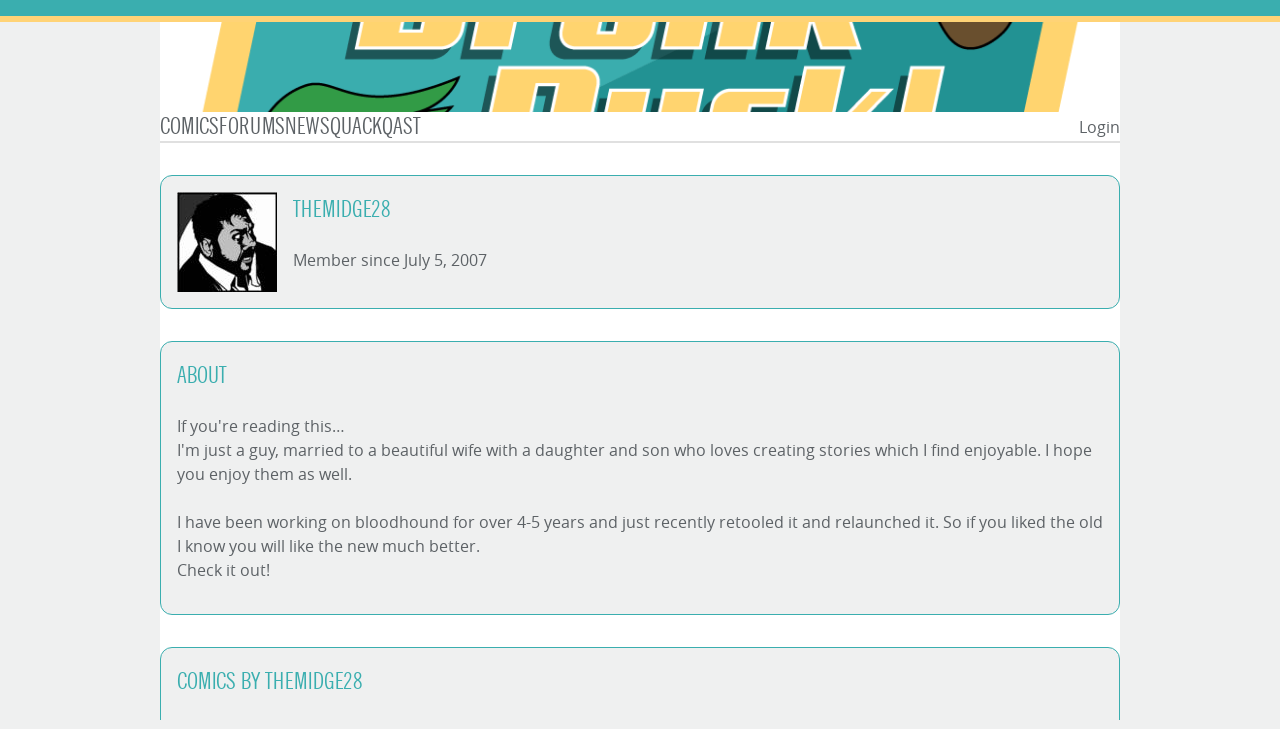

--- FILE ---
content_type: text/html; charset=utf-8
request_url: https://next.theduckwebcomics.com/user/TheMidge28/
body_size: 14212
content:
<!DOCTYPE html>
<html lang="en">

<head>
  <meta charset="utf-8">
  <title>TheMidge28's profile | The Duck Webcomics</title>
  <meta name="viewport" content="width=device-width, initial-scale=1">
  <link rel="stylesheet" href="/static/css/styles.b132aade816c.css">
  <script async src="/static/js/disclosure-menu.96f7865532b5.js"></script>
  <script src="https://unpkg.com/petite-vue@0.4.1/dist/petite-vue.iife.js"></script>
  <script src="/static/js/comments.07c3edc80da6.js" defer></script>
  <script id="comment-list-data" type="application/json">
    [{"id": 2706598, "author": "carolyn", "body": "I nominated you on Drunk Duck awards&#8230; Thanks for all the great comments!  Good Luck. :)", "date_added": "02 Aug, 2009, 10:35 AM", "is_deleted": false, "is_anonymous": false, "is_read": true, "author_url": "/user/carolyn/", "author_avatar": "/media/users/carolyn/thumb/avatar.gif", "can_delete": false, "can_reply": false, "replies": null}, {"id": 2706618, "author": "Ironscarf", "body": "Thanks for the add Midge - you&#39;re a legend in your own moustache!", "date_added": "26 Jun, 2009, 09:32 AM", "is_deleted": false, "is_anonymous": false, "is_read": true, "author_url": "/user/Ironscarf/", "author_avatar": "/media/users/Ironscarf/thumb/avatar_aFUATLG.jpg", "can_delete": false, "can_reply": false, "replies": null}, {"id": 2706663, "author": "Warpedwenger", "body": "How ya been main?", "date_added": "21 Apr, 2009, 03:27 PM", "is_deleted": false, "is_anonymous": false, "is_read": true, "author_url": "/user/Warpedwenger/", "author_avatar": "/media/users/Warpedwenger/thumb/avatar_2.jpg", "can_delete": false, "can_reply": false, "replies": null}, {"id": 2706606, "author": "darkwaterfrey", "body": "Thank you so much for reading, and enjoying my comics! Your comments have been very supportive.", "date_added": "01 Apr, 2009, 08:56 PM", "is_deleted": false, "is_anonymous": false, "is_read": true, "author_url": "/user/darkwaterfrey/", "author_avatar": "/media/users/darkwaterfrey/thumb/avatar.jpg", "can_delete": false, "can_reply": false, "replies": null}, {"id": 2706654, "author": "Scorpious", "body": "cheking out your page i saw the magnum clip ,, <br />loved that show man, poor merlin ! XD", "date_added": "02 Mar, 2009, 05:35 PM", "is_deleted": false, "is_anonymous": false, "is_read": true, "author_url": "/user/Scorpious/", "author_avatar": "/media/users/Scorpious/thumb/avatar.jpg", "can_delete": false, "can_reply": false, "replies": null}, {"id": 2706632, "author": "Melissaviolet", "body": "Love the clip!  I used to watch that show religiously.  Miss your other comics, hope to see more in the future!", "date_added": "22 Nov, 2008, 05:35 PM", "is_deleted": false, "is_anonymous": false, "is_read": true, "author_url": "/user/Melissaviolet/", "author_avatar": "/media/users/Melissaviolet/thumb/avatar.gif", "can_delete": false, "can_reply": false, "replies": null}, {"id": 2706587, "author": "Abt_Nihil", "body": "Whoa, you just went and deleted your whole comic? Very sad, in my mind&#8230; but I&#39;ll be patiently waiting for your return.", "date_added": "29 Jul, 2008, 03:14 AM", "is_deleted": false, "is_anonymous": false, "is_read": true, "author_url": "/user/Abt_Nihil/", "author_avatar": "/media/users/Abt_Nihil/thumb/avatar.gif", "can_delete": false, "can_reply": false, "replies": null}, {"id": 2706626, "author": "Loud_G", "body": "whoah! I had wondered where you went (but I can&#39;t check user profiles at work (they are blocked for some reason)). Bloodhound was gorgeous! If that wasn&#39;t worth it, then I can&#39;t wait to see the &#39;improved&#39; version, because it will just plain rock. :D Take care!", "date_added": "28 Jul, 2008, 03:49 PM", "is_deleted": false, "is_anonymous": false, "is_read": true, "author_url": "/user/Loud_G/", "author_avatar": "/media/users/Loud_G/thumb/avatar.jpg", "can_delete": false, "can_reply": false, "replies": null}, {"id": 2706651, "author": "royduncan100", "body": "Thanks for the add buddy.By the way what happened to bloodhound?", "date_added": "08 Jul, 2008, 05:37 AM", "is_deleted": false, "is_anonymous": false, "is_read": true, "author_url": "/user/royduncan100/", "author_avatar": "/media/users/royduncan100/thumb/avatar_7.jpg", "can_delete": false, "can_reply": false, "replies": null}, {"id": 2706597, "author": "Bradleyo", "body": "DUDE!?? What happened? I dig Bloodhound.<br />Well I&#39;ll be waiting for you to come back with a revamp.<br />Take care Midge.<br />~Brad", "date_added": "07 Jul, 2008, 10:47 AM", "is_deleted": false, "is_anonymous": false, "is_read": true, "author_url": "/user/Bradleyo/", "author_avatar": "/media/users/Bradleyo/thumb/avatar.jpg", "can_delete": false, "can_reply": false, "replies": null}, {"id": 2706628, "author": "marine", "body": "What happened to midges 1 through 27? Did they all disappear? <br /><br />Furthermore, is a midge model 29 somewhere out there?", "date_added": "23 Jun, 2008, 05:08 AM", "is_deleted": false, "is_anonymous": false, "is_read": true, "author_url": "/user/marine/", "author_avatar": "/media/users/marine/thumb/avatar.jpg", "can_delete": false, "can_reply": false, "replies": null}, {"id": 2706621, "author": "Jabali", "body": "Thanks for your comments I really appreciate them.", "date_added": "05 May, 2008, 12:34 PM", "is_deleted": false, "is_anonymous": false, "is_read": true, "author_url": "/user/Jabali/", "author_avatar": "/static/img/avatar-generic-duck.2985ffe5e576.png", "can_delete": false, "can_reply": false, "replies": null}, {"id": 2706613, "author": "soulcelshade", "body": "Hi!", "date_added": "22 Apr, 2008, 09:55 AM", "is_deleted": false, "is_anonymous": false, "is_read": true, "author_url": "/user/soulcelshade/", "author_avatar": "/media/users/soulcelshade/thumb/avatar.jpeg", "can_delete": false, "can_reply": false, "replies": null}, {"id": 2706620, "author": "Jabali", "body": "Thanks for adding me as friend.", "date_added": "21 Apr, 2008, 10:25 AM", "is_deleted": false, "is_anonymous": false, "is_read": true, "author_url": "/user/Jabali/", "author_avatar": "/static/img/avatar-generic-duck.2985ffe5e576.png", "can_delete": false, "can_reply": false, "replies": null}, {"id": 2706660, "author": "stikkmann", "body": "thanks man for reading Border City, and the Classic TMNT comment is much to kind, you rock<br />and on that 4th panel i was kind of worried about it and i guess i should trust my gut, i think i was a little too tight with the shot he&#39;s putting out his cigar.", "date_added": "07 Apr, 2008, 03:51 PM", "is_deleted": false, "is_anonymous": false, "is_read": true, "author_url": "/user/stikkmann/", "author_avatar": "/media/users/stikkmann/thumb/avatar.jpg", "can_delete": false, "can_reply": false, "replies": null}, {"id": 2706599, "author": "charlando", "body": "Thanks for the comment&ndash;glad you dig Grandpa.", "date_added": "02 Apr, 2008, 12:10 PM", "is_deleted": false, "is_anonymous": false, "is_read": true, "author_url": "/user/charlando/", "author_avatar": "/media/users/charlando/thumb/avatar.jpg", "can_delete": false, "can_reply": false, "replies": null}, {"id": 2706623, "author": "korosu", "body": "Thanks so much for the add!", "date_added": "02 Apr, 2008, 11:38 AM", "is_deleted": false, "is_anonymous": false, "is_read": true, "author_url": "/user/korosu/", "author_avatar": "/media/users/korosu/thumb/avatar.jpg", "can_delete": false, "can_reply": false, "replies": null}, {"id": 2706594, "author": "Bocaj", "body": "I just watched. Mr. No Legs.<br /><br />Funniest thing, ever.", "date_added": "24 Mar, 2008, 09:31 PM", "is_deleted": false, "is_anonymous": false, "is_read": true, "author_url": "/user/Bocaj/", "author_avatar": "/media/users/Bocaj/thumb/avatar.gif", "can_delete": false, "can_reply": false, "replies": null}, {"id": 2706659, "author": "stikkmann", "body": "Thanks for checking out my comic.  &quot;why chicken Why&quot;= awesome, i&#39;ll be checking out your others tonight", "date_added": "20 Mar, 2008, 05:17 PM", "is_deleted": false, "is_anonymous": false, "is_read": true, "author_url": "/user/stikkmann/", "author_avatar": "/media/users/stikkmann/thumb/avatar.jpg", "can_delete": false, "can_reply": false, "replies": null}, {"id": 2706605, "author": "DarkChibiShadow", "body": "Thank you.<br /><br />I don&#39;t know much about you, but I do know I really admire you already.<br /><br />Maybe its cause I young but I dunno, I just do.<br /><br />Also cause pastel loves you I know that, so its like double awesome.<br /><br />I hope we can become friends!", "date_added": "05 Mar, 2008, 09:54 PM", "is_deleted": false, "is_anonymous": false, "is_read": true, "author_url": "/user/DarkChibiShadow/", "author_avatar": "/media/users/DarkChibiShadow/thumb/avatar.png", "can_delete": false, "can_reply": false, "replies": null}, {"id": 2706608, "author": "DSNG", "body": "Hey man, just stopped by to see whats up. Thanks again 4 the comments!<br />Peace<br />C", "date_added": "27 Feb, 2008, 12:57 PM", "is_deleted": false, "is_anonymous": false, "is_read": true, "author_url": "/user/DSNG/", "author_avatar": "/media/users/DSNG/thumb/avatar.jpg", "can_delete": false, "can_reply": false, "replies": null}, {"id": 2706657, "author": "sifueagle", "body": "My first fan comment for a line!  LOL, thanks.", "date_added": "27 Feb, 2008, 08:51 AM", "is_deleted": false, "is_anonymous": false, "is_read": true, "author_url": "/user/sifueagle/", "author_avatar": "/media/users/sifueagle/thumb/avatar.jpg", "can_delete": false, "can_reply": false, "replies": null}, {"id": 2706609, "author": "EmeraldCity", "body": "Just popping in to say hey!", "date_added": "21 Feb, 2008, 12:48 AM", "is_deleted": false, "is_anonymous": false, "is_read": true, "author_url": "/user/EmeraldCity/", "author_avatar": "/media/users/EmeraldCity/thumb/avatar.jpg", "can_delete": false, "can_reply": false, "replies": null}, {"id": 2706656, "author": "sifueagle", "body": "Thanks for the kind words!", "date_added": "19 Feb, 2008, 07:10 AM", "is_deleted": false, "is_anonymous": false, "is_read": true, "author_url": "/user/sifueagle/", "author_avatar": "/media/users/sifueagle/thumb/avatar.jpg", "can_delete": false, "can_reply": false, "replies": null}, {"id": 2706617, "author": "Insanity", "body": "You Rock Man!<br /><br />Thanks For The Add!", "date_added": "09 Feb, 2008, 08:38 PM", "is_deleted": false, "is_anonymous": false, "is_read": true, "author_url": "/user/Insanity/", "author_avatar": "/media/users/Insanity/thumb/avatar.jpg", "can_delete": false, "can_reply": false, "replies": null}]
  </script>
  <script id="pagination-data" type="application/json">
    {"previous_url": null, "next_url": "https://next.theduckwebcomics.com/api/comments/?content_type=users.user&object_id=105755&page=2", "page_links": [{"url": "https://next.theduckwebcomics.com/api/comments/?content_type=users.user&object_id=105755", "number": 1, "is_active": true, "is_break": false}, {"url": "https://next.theduckwebcomics.com/api/comments/?content_type=users.user&object_id=105755&page=2", "number": 2, "is_active": false, "is_break": false}, {"url": "https://next.theduckwebcomics.com/api/comments/?content_type=users.user&object_id=105755&page=3", "number": 3, "is_active": false, "is_break": false}, {"url": "https://next.theduckwebcomics.com/api/comments/?content_type=users.user&object_id=105755&page=4", "number": 4, "is_active": false, "is_break": false}], "num_pages": 4}
  </script><script src="/static/js/components.750da77caaa3.js" async></script>
<script>
  document.addEventListener('DOMContentLoaded', () => {
      for (let button of document.querySelectorAll('.profile button.btn-secondary')) {
	  button.addEventListener('show', (event) => {
	      let ul = event.target.previousElementSibling;
	      if (ul.tagName === 'UL') {
		  ul.classList.remove('limit-children');
	      }
	  });

	  button.addEventListener('hide', (event) => {
	      let ul = event.target.previousElementSibling;
	      if (ul.tagName === 'UL') {
		  ul.classList.add('limit-children');
	      }
	  })
      }
  })
</script>
</head>

<body class="">
  <div class="top-page-decoration"></div>

  <div class="content">
    <header class="page-header">
      <a href="/">
        <picture class="logo frame">
          <img src="/static/img/logos/DylanTale-3a.362244594b49.png" alt="DrunkDuck logo">
        </picture>
      </a>
      <nav>
        <ul class="global-nav">
          <li><a href="/comics/">Comics</a></li>
          <li><a href="/forum/">Forums</a></li>
          <li><a href="/news/">News</a></li>
          <li><a href="/quackcast/">Quackqast</a></li>
        </ul>
      </nav>
        <a href="/login?next=/user/TheMidge28/">Login</a>

    </header>
    <div class="deco-line-2"></div>
<main class="profile">
  <h1 class="visually-hidden">TheMidge28's profile</h1>

  <section class="media-obj">
    <img src="/media/users/TheMidge28/thumb/avatar.jpg" alt="">
    <div>
      <h2>TheMidge28</h2>
      <p>Member since July 5, 2007</p>
    </div>
  </section>

  <section>
    <h2>About</h2>
      <p> If you&#39;re reading this&#8230;<br />I&#39;m just a guy, married to a beautiful wife with a daughter and son who loves creating stories which I find enjoyable. I hope you enjoy them as well.<br /><br />I have been working on bloodhound for over 4-5 years and just recently retooled it and relaunched it.  So if you liked the old I know you will like the new much better.<br />Check it out! </p>
  </section>

  <section class="profile-comics">
    <h2>Comics by TheMidge28</h2>
    <ul class="limit-children">
      <li class="media-obj">
	<a href="/bloodhound/">
	  <img src="/media/users/TheMidge28/comics/bloodhound/thumb/thumb.jpg" alt="Go to 'bloodhound' comic" width="80" height="100">
	</a>
	<div>
	  <h3><a href="/bloodhound/">bloodhound</a></h3>
	  <dl>
	    <dt>Rated: </dt>
	    <dd>Teen</dd>
	    <dt>Genre: </dt>
	    <dd>Fantasy</dd>
	    <dt class="visually-hidden">Volume: </dt>
	    <dd>13 pages</dd>
	    <dt>Updated: </dt>
	    <dd>Jan. 8, 2012</dd>
	    <dt class="visually-hidden">Popularity: </dt>
	    <dd>7 likes</dd>
	  </dl>
	  <p>Detective Urufu hasn&#39;t spoke with his family for ages... and that&#39;s not an understatement! Leaving them and his past behind Urufu has tried to find peace and a new future from his family&#39;s legacy of blood as assassins, but its seems they want a reunion. </p>
	</div>
      </li>
    </ul>
  </section>
  <section class="profile-comics">
    <h2>Comics assisted by TheMidge28</h2>
    <p>No comics.</p>
  </section>
  <section class="profile-comics">
    <h2>Comics recommended by TheMidge28</h2>
    <ul class="limit-children">
      <li class="media-obj">
	<a href="/AHAB/">
	  <img src="/media/users/SEAN%20P/comics/AHAB/thumb/thumb.jpg" alt="Go to 'AHAB' comic" width="80" height="100">
	</a>
	<div>
	  <h3><a href="/AHAB/">AHAB</a></h3>
	  <dl>
	    <dt>Rated: </dt>
	    <dd>Everyone</dd>
	    <dt>Genre: </dt>
	    <dd>Adventure</dd>
	    <dt class="visually-hidden">Volume: </dt>
	    <dd>97 pages</dd>
	    <dt>Updated: </dt>
	    <dd>July 7, 2011</dd>
	    <dt class="visually-hidden">Popularity: </dt>
	    <dd>10 likes</dd>
	  </dl>
	  <p>It&#39;s what happens after the whale.</p>
	</div>
      </li>
      <li class="media-obj">
	<a href="/Anatta/">
	  <img src="/media/users/threeeyeswurm/comics/Anatta/thumb/thumb.jpg" alt="Go to 'Anatta' comic" width="80" height="100">
	</a>
	<div>
	  <h3><a href="/Anatta/">Anatta</a></h3>
	  <dl>
	    <dt>Rated: </dt>
	    <dd>Teen</dd>
	    <dt>Genre: </dt>
	    <dd>Fantasy</dd>
	    <dt class="visually-hidden">Volume: </dt>
	    <dd>68 pages</dd>
	    <dt>Updated: </dt>
	    <dd>July 7, 2011</dd>
	    <dt class="visually-hidden">Popularity: </dt>
	    <dd>3 likes</dd>
	  </dl>
	  <p>In the near future, a technology that allows people to exchange minds between their bodies has emerged. Through the life of Alex Lee, ANATTA explores the identity revolution brought about by the global exchange of minds.</p>
	</div>
      </li>
      <li class="media-obj">
	<a href="/bloodhound/">
	  <img src="/media/users/TheMidge28/comics/bloodhound/thumb/thumb.jpg" alt="Go to 'bloodhound' comic" width="80" height="100">
	</a>
	<div>
	  <h3><a href="/bloodhound/">bloodhound</a></h3>
	  <dl>
	    <dt>Rated: </dt>
	    <dd>Teen</dd>
	    <dt>Genre: </dt>
	    <dd>Fantasy</dd>
	    <dt class="visually-hidden">Volume: </dt>
	    <dd>13 pages</dd>
	    <dt>Updated: </dt>
	    <dd>Jan. 8, 2012</dd>
	    <dt class="visually-hidden">Popularity: </dt>
	    <dd>7 likes</dd>
	  </dl>
	  <p>Detective Urufu hasn&#39;t spoke with his family for ages... and that&#39;s not an understatement! Leaving them and his past behind Urufu has tried to find peace and a new future from his family&#39;s legacy of blood as assassins, but its seems they want a reunion. </p>
	</div>
      </li>
      <li class="media-obj">
	<a href="/Bombshell/">
	  <img src="/media/users/Abt_Nihil/comics/Bombshell/thumb/thumb_0Zyqkg5.jpeg" alt="Go to 'Bombshell' comic" width="80" height="100">
	</a>
	<div>
	  <h3><a href="/Bombshell/">Bombshell</a></h3>
	  <dl>
	    <dt>Rated: </dt>
	    <dd>Mature</dd>
	    <dt>Genre: </dt>
	    <dd>Superhero</dd>
	    <dt class="visually-hidden">Volume: </dt>
	    <dd>115 pages</dd>
	    <dt>Updated: </dt>
	    <dd>Feb. 9, 2015</dd>
	    <dt class="visually-hidden">Popularity: </dt>
	    <dd>73 likes</dd>
	  </dl>
	  <p>Bombshell is a kick-ass, no BS vigilante who is determined to fix the world - as UN advisor by day, in latex by night. She also appears regularly on Heroes Unite and Heroes Alliance.</p>
	</div>
      </li>
      <li class="media-obj">
	<a href="/Chomp/">
	  <img src="/media/users/Fitz/comics/Chomp/thumb/thumb.jpg" alt="Go to 'Chomp' comic" width="80" height="100">
	</a>
	<div>
	  <h3><a href="/Chomp/">Chomp</a></h3>
	  <dl>
	    <dt>Rated: </dt>
	    <dd>Everyone</dd>
	    <dt>Genre: </dt>
	    <dd>Fantasy</dd>
	    <dt class="visually-hidden">Volume: </dt>
	    <dd>117 pages</dd>
	    <dt>Updated: </dt>
	    <dd>July 6, 2011</dd>
	    <dt class="visually-hidden">Popularity: </dt>
	    <dd>1 likes</dd>
	  </dl>
	  <p>A comic about food.</p>
	</div>
      </li>
      <li class="media-obj">
	<a href="/Cubicles/">
	  <img src="/media/users/SlideStudios/comics/Cubicles/thumb/thumb.jpg" alt="Go to 'Cubicles' comic" width="80" height="100">
	</a>
	<div>
	  <h3><a href="/Cubicles/">Cubicles</a></h3>
	  <dl>
	    <dt>Rated: </dt>
	    <dd>Everyone</dd>
	    <dt>Genre: </dt>
	    <dd>Fantasy</dd>
	    <dt class="visually-hidden">Volume: </dt>
	    <dd>92 pages</dd>
	    <dt>Updated: </dt>
	    <dd>July 6, 2011</dd>
	    <dt class="visually-hidden">Popularity: </dt>
	    <dd>4 likes</dd>
	  </dl>
	  <p>Two friends doing anything possible to retain their sanity working in cubicles.  Oh yeah...it takes place like a billion years in the future.</p>
	</div>
      </li>
      <li class="media-obj">
	<a href="/Endstone/">
	  <img src="/media/users/repoman/comics/Endstone/thumb/thumb.jpg" alt="Go to 'Endstone' comic" width="80" height="100">
	</a>
	<div>
	  <h3><a href="/Endstone/">Endstone</a></h3>
	  <dl>
	    <dt>Rated: </dt>
	    <dd>Teen</dd>
	    <dt>Genre: </dt>
	    <dd>Fantasy</dd>
	    <dt class="visually-hidden">Volume: </dt>
	    <dd>113 pages</dd>
	    <dt>Updated: </dt>
	    <dd>July 6, 2011</dd>
	    <dt class="visually-hidden">Popularity: </dt>
	    <dd>3 likes</dd>
	  </dl>
	  <p>Incredible Adventures in an Impossible Land
</p>
	</div>
      </li>
      <li class="media-obj">
	<a href="/Hungry_Hungry_Hipsters/">
	  <img src="/media/users/Rori/comics/Hungry_Hungry_Hipsters/thumb/thumb.jpg" alt="Go to 'Hungry Hungry Hipsters' comic" width="80" height="100">
	</a>
	<div>
	  <h3><a href="/Hungry_Hungry_Hipsters/">Hungry Hungry Hipsters</a></h3>
	  <dl>
	    <dt>Rated: </dt>
	    <dd>Mature</dd>
	    <dt>Genre: </dt>
	    <dd>Fantasy</dd>
	    <dt class="visually-hidden">Volume: </dt>
	    <dd>22 pages</dd>
	    <dt>Updated: </dt>
	    <dd>July 7, 2011</dd>
	    <dt class="visually-hidden">Popularity: </dt>
	    <dd>3 likes</dd>
	  </dl>
	  <p>Why light a candle when you can curse the darkness?</p>
	</div>
      </li>
      <li class="media-obj">
	<a href="/Its_a_NINJA_life/">
	  <img src="/media/users/Otherjay/comics/Its_a_NINJA_life/thumb/thumb.jpg" alt="Go to 'Its a NINJA life' comic" width="80" height="100">
	</a>
	<div>
	  <h3><a href="/Its_a_NINJA_life/">Its a NINJA life</a></h3>
	  <dl>
	    <dt>Rated: </dt>
	    <dd>Everyone</dd>
	    <dt>Genre: </dt>
	    <dd>Fantasy</dd>
	    <dt class="visually-hidden">Volume: </dt>
	    <dd>30 pages</dd>
	    <dt>Updated: </dt>
	    <dd>July 6, 2011</dd>
	    <dt class="visually-hidden">Popularity: </dt>
	    <dd>0 likes</dd>
	  </dl>
	  <p>What if everyone in the whole world were a ninja? </p>
	</div>
      </li>
      <li class="media-obj">
	<a href="/Knight_Hawk_and_Kid_Sparrow/">
	  <img src="/media/users/Legend%20Comics/comics/Knight_Hawk_and_Kid_Sparrow/thumb/thumb.jpg" alt="Go to 'Knight Hawk and Kid Sparrow' comic" width="80" height="100">
	</a>
	<div>
	  <h3><a href="/Knight_Hawk_and_Kid_Sparrow/">Knight Hawk and Kid Sparrow</a></h3>
	  <dl>
	    <dt>Rated: </dt>
	    <dd>Everyone</dd>
	    <dt>Genre: </dt>
	    <dd>Fantasy</dd>
	    <dt class="visually-hidden">Volume: </dt>
	    <dd>13 pages</dd>
	    <dt>Updated: </dt>
	    <dd>July 6, 2011</dd>
	    <dt class="visually-hidden">Popularity: </dt>
	    <dd>0 likes</dd>
	  </dl>
	  <p>A kids comic starring my son and I. Follow Kid Sparrow as he learns valuable lessons in crime fighting and life from Knight Hawk.</p>
	</div>
      </li>
      <li class="media-obj">
	<a href="/Last_Place_Comics/">
	  <img src="/media/users/Exzachly/comics/Last_Place_Comics/thumb/thumb.jpg" alt="Go to 'Last Place Comics' comic" width="80" height="100">
	</a>
	<div>
	  <h3><a href="/Last_Place_Comics/">Last Place Comics</a></h3>
	  <dl>
	    <dt>Rated: </dt>
	    <dd>Mature</dd>
	    <dt>Genre: </dt>
	    <dd>Fantasy</dd>
	    <dt class="visually-hidden">Volume: </dt>
	    <dd>1 pages</dd>
	    <dt>Updated: </dt>
	    <dd>April 26, 2020</dd>
	    <dt class="visually-hidden">Popularity: </dt>
	    <dd>36 likes</dd>
	  </dl>
	  <p>A Drunk Duck featured comic and winner of the Drunk Duck Awards for Best Humor Scenes and Most Deliciously Offensive. Plus the artist is an Adonis of a man. Handsome, charismatic, suave. He saved my mom&#39;s life once! All in all, this is one awesome guy.</p>
	</div>
      </li>
      <li class="media-obj">
	<a href="/Lucky_Dawg/">
	  <img src="/media/users/thefightingstranger/comics/Lucky_Dawg/thumb/thumb.jpg" alt="Go to 'Lucky Dawg' comic" width="80" height="100">
	</a>
	<div>
	  <h3><a href="/Lucky_Dawg/">Lucky Dawg</a></h3>
	  <dl>
	    <dt>Rated: </dt>
	    <dd>Teen</dd>
	    <dt>Genre: </dt>
	    <dd>Superhero</dd>
	    <dt class="visually-hidden">Volume: </dt>
	    <dd>155 pages</dd>
	    <dt>Updated: </dt>
	    <dd>July 16, 2011</dd>
	    <dt class="visually-hidden">Popularity: </dt>
	    <dd>12 likes</dd>
	  </dl>
	  <p>At anytime, Larry Wulff transforms into the vicious werewolf known as Lucky Dawg.  While Larry thinks Lucky is a ruining his life, Lucky is really a force of good.  Lucky does, however, have a major attitude problem.  These are their adventures.</p>
	</div>
      </li>
      <li class="media-obj">
	<a href="/Melaines_Choles/">
	  <img src="/media/users/silus/comics/Melaines_Choles/thumb/thumb_BJuxsKu.jpeg" alt="Go to 'Melaines Choles' comic" width="80" height="100">
	</a>
	<div>
	  <h3><a href="/Melaines_Choles/">Melaines Choles</a></h3>
	  <dl>
	    <dt>Rated: </dt>
	    <dd>Everyone</dd>
	    <dt>Genre: </dt>
	    <dd>Real Life</dd>
	    <dt class="visually-hidden">Volume: </dt>
	    <dd>40 pages</dd>
	    <dt>Updated: </dt>
	    <dd>July 22, 2016</dd>
	    <dt class="visually-hidden">Popularity: </dt>
	    <dd>1 likes</dd>
	  </dl>
	  <p>The Theatre of the Black Bile.</p>
	</div>
      </li>
      <li class="media-obj">
	<a href="/Nine_Shot_Sonata/">
	  <img src="/media/users/xerjester/comics/Nine_Shot_Sonata/thumb/thumb.jpeg" alt="Go to 'Nine Shot Sonata' comic" width="80" height="100">
	</a>
	<div>
	  <h3><a href="/Nine_Shot_Sonata/">Nine Shot Sonata</a></h3>
	  <dl>
	    <dt>Rated: </dt>
	    <dd>Mature</dd>
	    <dt>Genre: </dt>
	    <dd>Fantasy</dd>
	    <dt class="visually-hidden">Volume: </dt>
	    <dd>18 pages</dd>
	    <dt>Updated: </dt>
	    <dd>March 6, 2012</dd>
	    <dt class="visually-hidden">Popularity: </dt>
	    <dd>9 likes</dd>
	  </dl>
	  <p>Heaven vs. Hell. Metal music. Gunplay. Steampunk. Updates Mondays at www.xerjester.com and Fridays here on The Duck.</p>
	</div>
      </li>
      <li class="media-obj">
	<a href="/Novusgenesis_Hype/">
	  <img src="/media/users/Scorpious/comics/Novusgenesis_Hype/thumb/thumb.jpg" alt="Go to 'Novusgenesis Hype' comic" width="80" height="100">
	</a>
	<div>
	  <h3><a href="/Novusgenesis_Hype/">Novusgenesis Hype</a></h3>
	  <dl>
	    <dt>Rated: </dt>
	    <dd>Mature</dd>
	    <dt>Genre: </dt>
	    <dd>Fantasy</dd>
	    <dt class="visually-hidden">Volume: </dt>
	    <dd>115 pages</dd>
	    <dt>Updated: </dt>
	    <dd>May 3, 2019</dd>
	    <dt class="visually-hidden">Popularity: </dt>
	    <dd>12 likes</dd>
	  </dl>
	  <p>humanity fights it&#39;s last global war to decide
wish evolutionary road will follow ... 
Darkness or Light , in this scenario a
mysterious woman become a new messiah</p>
	</div>
      </li>
      <li class="media-obj">
	<a href="/Opey_the_Warhead/">
	  <img src="/media/users/Zac%20Crockett/comics/Opey_the_Warhead/thumb/thumb.jpeg" alt="Go to 'Opey the Warhead' comic" width="80" height="100">
	</a>
	<div>
	  <h3><a href="/Opey_the_Warhead/">Opey the Warhead</a></h3>
	  <dl>
	    <dt>Rated: </dt>
	    <dd>Everyone</dd>
	    <dt>Genre: </dt>
	    <dd>Fantasy</dd>
	    <dt class="visually-hidden">Volume: </dt>
	    <dd>148 pages</dd>
	    <dt>Updated: </dt>
	    <dd>May 24, 2012</dd>
	    <dt class="visually-hidden">Popularity: </dt>
	    <dd>15 likes</dd>
	  </dl>
	  <p>The moving story of a living nuclear warhead who goes to an elementary school in the post-apocalypse.</p>
	</div>
      </li>
      <li class="media-obj">
	<a href="/Pugnuggle_Tales/">
	  <img src="/media/users/harryq/comics/Pugnuggle_Tales/thumb/thumb.jpg" alt="Go to 'Pugnuggle Tales' comic" width="80" height="100">
	</a>
	<div>
	  <h3><a href="/Pugnuggle_Tales/">Pugnuggle Tales</a></h3>
	  <dl>
	    <dt>Rated: </dt>
	    <dd>Mature</dd>
	    <dt>Genre: </dt>
	    <dd>Fantasy</dd>
	    <dt class="visually-hidden">Volume: </dt>
	    <dd>203 pages</dd>
	    <dt>Updated: </dt>
	    <dd>Aug. 27, 2011</dd>
	    <dt class="visually-hidden">Popularity: </dt>
	    <dd>14 likes</dd>
	  </dl>
	  <p>Creatures that seem to have come from an artists imagination get up in his face and his fridge. It&#39;s in the humor category because &#34;Zen Farce&#34; is not an option!</p>
	</div>
      </li>
      <li class="media-obj">
	<a href="/Raw_Fish/">
	  <img src="/media/users/n_y_japlander/comics/Raw_Fish/thumb/thumb.jpg" alt="Go to 'Raw Fish' comic" width="80" height="100">
	</a>
	<div>
	  <h3><a href="/Raw_Fish/">Raw Fish</a></h3>
	  <dl>
	    <dt>Rated: </dt>
	    <dd>Everyone</dd>
	    <dt>Genre: </dt>
	    <dd>Real Life</dd>
	    <dt class="visually-hidden">Volume: </dt>
	    <dd>304 pages</dd>
	    <dt>Updated: </dt>
	    <dd>Oct. 19, 2012</dd>
	    <dt class="visually-hidden">Popularity: </dt>
	    <dd>7 likes</dd>
	  </dl>
	  <p>In a nut-shell, Raw Fish is; The every day cultural shock of an American living in Japan.</p>
	</div>
      </li>
      <li class="media-obj">
	<a href="/Retake/">
	  <img src="/media/users/SympleSymon/comics/Retake/thumb/thumb.jpg" alt="Go to 'Retake' comic" width="80" height="100">
	</a>
	<div>
	  <h3><a href="/Retake/">Retake</a></h3>
	  <dl>
	    <dt>Rated: </dt>
	    <dd>Teen</dd>
	    <dt>Genre: </dt>
	    <dd>Fantasy</dd>
	    <dt class="visually-hidden">Volume: </dt>
	    <dd>156 pages</dd>
	    <dt>Updated: </dt>
	    <dd>Dec. 6, 2011</dd>
	    <dt class="visually-hidden">Popularity: </dt>
	    <dd>7 likes</dd>
	  </dl>
	  <p>Retake follows the adventures of Brad Stone, world-famous actor, as he starts down his path as Relik, a dark superhero with a past shrouded in mystery!</p>
	</div>
      </li>
      <li class="media-obj">
	<a href="/Shades/">
	  <img src="/media/users/DAJB/comics/Shades/thumb/thumb.jpeg" alt="Go to 'Shades' comic" width="80" height="100">
	</a>
	<div>
	  <h3><a href="/Shades/">Shades</a></h3>
	  <dl>
	    <dt>Rated: </dt>
	    <dd>Teen</dd>
	    <dt>Genre: </dt>
	    <dd>Adventure</dd>
	    <dt class="visually-hidden">Volume: </dt>
	    <dd>266 pages</dd>
	    <dt>Updated: </dt>
	    <dd>Jan. 28, 2015</dd>
	    <dt class="visually-hidden">Popularity: </dt>
	    <dd>27 likes</dd>
	  </dl>
	  <p>A character-driven superhero comic, set in the UK?  One that&#39;s not a spoof?  Oh, you&#39;ll be wanting Shades then!
</p>
	</div>
      </li>
      <li class="media-obj">
	<a href="/SoulDriver/">
	  <img src="/media/users/j%20giar/comics/SoulDriver/thumb/thumb.jpg" alt="Go to 'SoulDriver' comic" width="80" height="100">
	</a>
	<div>
	  <h3><a href="/SoulDriver/">SoulDriver</a></h3>
	  <dl>
	    <dt>Rated: </dt>
	    <dd>Mature</dd>
	    <dt>Genre: </dt>
	    <dd>Fantasy</dd>
	    <dt class="visually-hidden">Volume: </dt>
	    <dd>66 pages</dd>
	    <dt>Updated: </dt>
	    <dd>July 6, 2011</dd>
	    <dt class="visually-hidden">Popularity: </dt>
	    <dd>2 likes</dd>
	  </dl>
	  <p>SoulDriver is a grown up fairy tale, a violent and twisted version of Alice in Wonderland. Told with a mouthful of grit and a pocket full&#39;a bullets! It ain&#39;t cute, it ain&#39;t fluffy and it ain&#39;t pretty. Updated on Thursdays.</p>
	</div>
      </li>
      <li class="media-obj">
	<a href="/Surfboards_and_RayGuns/">
	  <img src="/media/users/Bradleyo/comics/Surfboards_and_RayGuns/thumb/thumb.jpg" alt="Go to 'Surfboards and RayGuns' comic" width="80" height="100">
	</a>
	<div>
	  <h3><a href="/Surfboards_and_RayGuns/">Surfboards and RayGuns</a></h3>
	  <dl>
	    <dt>Rated: </dt>
	    <dd>Teen</dd>
	    <dt>Genre: </dt>
	    <dd>Fantasy</dd>
	    <dt class="visually-hidden">Volume: </dt>
	    <dd>43 pages</dd>
	    <dt>Updated: </dt>
	    <dd>July 7, 2011</dd>
	    <dt class="visually-hidden">Popularity: </dt>
	    <dd>4 likes</dd>
	  </dl>
	  <p>Surfboards and RayGuns is a humorous surfing story about self-doubt and new love. Unfortunately for our young hero Evan Wizer, this new love happens to be an ass-whooping alien named Denaria.
A galactic bounty who has just recruited Evan into her. war.</p>
	</div>
      </li>
      <li class="media-obj">
	<a href="/The_Adventures_of_Katmandi/">
	  <img src="/media/users/darkwaterfrey/comics/The_Adventures_of_Katmandi/thumb/thumb.jpg" alt="Go to 'The Adventures of Katmandi' comic" width="80" height="100">
	</a>
	<div>
	  <h3><a href="/The_Adventures_of_Katmandi/">The Adventures of Katmandi</a></h3>
	  <dl>
	    <dt>Rated: </dt>
	    <dd>Everyone</dd>
	    <dt>Genre: </dt>
	    <dd>Fantasy</dd>
	    <dt class="visually-hidden">Volume: </dt>
	    <dd>29 pages</dd>
	    <dt>Updated: </dt>
	    <dd>July 6, 2011</dd>
	    <dt class="visually-hidden">Popularity: </dt>
	    <dd>4 likes</dd>
	  </dl>
	  <p>Wacky, crazy, and surreal adventure!</p>
	</div>
      </li>
      <li class="media-obj">
	<a href="/The_Chronicles_of_Wyrden/">
	  <img src="/media/users/Doctor%20Shadow/comics/The_Chronicles_of_Wyrden/thumb/thumb.jpg" alt="Go to 'The Chronicles of Wyrden' comic" width="80" height="100">
	</a>
	<div>
	  <h3><a href="/The_Chronicles_of_Wyrden/">The Chronicles of Wyrden</a></h3>
	  <dl>
	    <dt>Rated: </dt>
	    <dd>Mature</dd>
	    <dt>Genre: </dt>
	    <dd>Fantasy</dd>
	    <dt class="visually-hidden">Volume: </dt>
	    <dd>415 pages</dd>
	    <dt>Updated: </dt>
	    <dd>March 26, 2013</dd>
	    <dt class="visually-hidden">Popularity: </dt>
	    <dd>17 likes</dd>
	  </dl>
	  <p>Welcome to the world of Hestonia. A mature comic with elements of renaissance, dark fantasy and industrial fantasy. Join the Chronicles as they tell snapshots of Hestonia&#39;s history, present, past...future...</p>
	</div>
      </li>
      <li class="media-obj">
	<a href="/The_People_That_Melt_in_The_Rain/">
	  <img src="/media/users/carolyn/comics/The_People_That_Melt_in_The_Rain/thumb/thumb.jpg" alt="Go to 'The People That Melt in The Rain' comic" width="80" height="100">
	</a>
	<div>
	  <h3><a href="/The_People_That_Melt_in_The_Rain/">The People That Melt in The Rain</a></h3>
	  <dl>
	    <dt>Rated: </dt>
	    <dd>Everyone</dd>
	    <dt>Genre: </dt>
	    <dd>Fantasy</dd>
	    <dt class="visually-hidden">Volume: </dt>
	    <dd>120 pages</dd>
	    <dt>Updated: </dt>
	    <dd>Aug. 3, 2011</dd>
	    <dt class="visually-hidden">Popularity: </dt>
	    <dd>16 likes</dd>
	  </dl>
	  <p>On Laura&#39;s 1st day of school she discovers a woman trapped inside a painting hanging in the school library.  Huya,a rain god,brought misery and pain to the town of Deluge many years ago.Can Laura free her? Will she unleash this menace on her new hometown?</p>
	</div>
      </li>
      <li class="media-obj">
	<a href="/Traume_Von_Magpie/">
	  <img src="/media/users/darkwaterfrey/comics/Traume_Von_Magpie/thumb/thumb.jpg" alt="Go to 'Traume Von Magpie' comic" width="80" height="100">
	</a>
	<div>
	  <h3><a href="/Traume_Von_Magpie/">Traume Von Magpie</a></h3>
	  <dl>
	    <dt>Rated: </dt>
	    <dd>Teen</dd>
	    <dt>Genre: </dt>
	    <dd>Fantasy</dd>
	    <dt class="visually-hidden">Volume: </dt>
	    <dd>41 pages</dd>
	    <dt>Updated: </dt>
	    <dd>July 6, 2011</dd>
	    <dt class="visually-hidden">Popularity: </dt>
	    <dd>9 likes</dd>
	  </dl>
	  <p>A surreal victorian era dream comic, that can be non-linear at times.</p>
	</div>
      </li>
      <li class="media-obj">
	<a href="/Weave/">
	  <img src="/media/users/MeHighLow/comics/Weave/thumb/thumb.jpg" alt="Go to 'Weave' comic" width="80" height="100">
	</a>
	<div>
	  <h3><a href="/Weave/">Weave</a></h3>
	  <dl>
	    <dt>Rated: </dt>
	    <dd>Mature</dd>
	    <dt>Genre: </dt>
	    <dd>Fantasy</dd>
	    <dt class="visually-hidden">Volume: </dt>
	    <dd>113 pages</dd>
	    <dt>Updated: </dt>
	    <dd>July 6, 2011</dd>
	    <dt class="visually-hidden">Popularity: </dt>
	    <dd>3 likes</dd>
	  </dl>
	  <p>Craving an engaging and epic tale rendered in eye-catching art? We(ave) will deliver these things to you. Regularly.

A fantasy web tale by MeHighLow (story) and Manda (art).</p>
	</div>
      </li>
    </ul>
    <button class="btn-secondary" aria-expanded="false" is="disclosure-button"></button>
  </section>

  <section class="profile-friends">
    <h2>TheMidge28's friends</h2>
    <ul class="limit-children">
      <li>
	<a href="/user/jurbas/"><img src="/media/users/jurbas/thumb/avatar.png" alt="Go to jurbas's profile"></a>
      </li>
      <li>
	<a href="/user/carolyn/"><img src="/media/users/carolyn/thumb/avatar.gif" alt="Go to carolyn's profile"></a>
      </li>
      <li>
	<a href="/user/Sea_Cow/"><img src="/media/users/Sea_Cow/thumb/avatar.png" alt="Go to Sea_Cow's profile"></a>
      </li>
      <li>
	<a href="/user/Allan/"><img src="/media/users/Allan/thumb/avatar.gif" alt="Go to Allan's profile"></a>
      </li>
      <li>
	<a href="/user/Jabali/"><img src="/static/img/avatar-generic-duck.2985ffe5e576.png" alt="Go to Jabali's profile"></a>
      </li>
      <li>
	<a href="/user/Cthulhu/"><img src="/media/users/Cthulhu/thumb/avatar.gif" alt="Go to Cthulhu's profile"></a>
      </li>
      <li>
	<a href="/user/madscott/"><img src="/media/users/madscott/thumb/avatar.gif" alt="Go to madscott's profile"></a>
      </li>
      <li>
	<a href="/user/Vindibudd/"><img src="/media/users/Vindibudd/thumb/avatar.png" alt="Go to Vindibudd's profile"></a>
      </li>
      <li>
	<a href="/user/BlueFlame_Studios/"><img src="/media/users/BlueFlame_Studios/thumb/avatar.png" alt="Go to BlueFlame_Studios's profile"></a>
      </li>
      <li>
	<a href="/user/WingNut/"><img src="/media/users/WingNut/thumb/avatar.gif" alt="Go to WingNut's profile"></a>
      </li>
      <li>
	<a href="/user/curlpop/"><img src="/media/users/curlpop/thumb/avatar.jpg" alt="Go to curlpop's profile"></a>
      </li>
      <li>
	<a href="/user/MrRiot/"><img src="/media/users/MrRiot/thumb/avatar_rZHshmy.png" alt="Go to MrRiot's profile"></a>
      </li>
      <li>
	<a href="/user/AQua_ng/"><img src="/media/users/AQua_ng/thumb/avatar.png" alt="Go to AQua_ng's profile"></a>
      </li>
      <li>
	<a href="/user/Vakanai/"><img src="/media/users/Vakanai/thumb/avatar.png" alt="Go to Vakanai's profile"></a>
      </li>
      <li>
	<a href="/user/Loud_G/"><img src="/media/users/Loud_G/thumb/avatar.jpg" alt="Go to Loud_G's profile"></a>
      </li>
      <li>
	<a href="/user/fluffybunnies/"><img src="/media/users/fluffybunnies/thumb/avatar.jpg" alt="Go to fluffybunnies's profile"></a>
      </li>
      <li>
	<a href="/user/chii/"><img src="/media/users/chii/thumb/avatar.gif" alt="Go to chii's profile"></a>
      </li>
      <li>
	<a href="/user/Wills42/"><img src="/media/users/Wills42/thumb/avatar.jpg" alt="Go to Wills42's profile"></a>
      </li>
      <li>
	<a href="/user/antcomics/"><img src="/media/users/antcomics/thumb/avatar.png" alt="Go to antcomics's profile"></a>
      </li>
      <li>
	<a href="/user/GTLB/"><img src="/media/users/GTLB/thumb/avatar.jpg" alt="Go to GTLB's profile"></a>
      </li>
      <li>
	<a href="/user/Starwolf/"><img src="/media/users/Starwolf/thumb/avatar.jpg" alt="Go to Starwolf's profile"></a>
      </li>
      <li>
	<a href="/user/SPC/"><img src="/media/users/SPC/thumb/avatar.jpg" alt="Go to SPC's profile"></a>
      </li>
      <li>
	<a href="/user/threeeyeswurm/"><img src="/media/users/threeeyeswurm/thumb/avatar.jpg" alt="Go to threeeyeswurm's profile"></a>
      </li>
      <li>
	<a href="/user/ShinGen/"><img src="/media/users/ShinGen/thumb/avatar.gif" alt="Go to ShinGen's profile"></a>
      </li>
      <li>
	<a href="/user/ifelldownthestairs/"><img src="/media/users/ifelldownthestairs/thumb/avatar.png" alt="Go to ifelldownthestairs's profile"></a>
      </li>
      <li>
	<a href="/user/lidless_i/"><img src="/media/users/lidless_i/thumb/avatar.gif" alt="Go to lidless_i's profile"></a>
      </li>
      <li>
	<a href="/user/RevTimes/"><img src="/media/users/RevTimes/thumb/avatar.png" alt="Go to RevTimes's profile"></a>
      </li>
      <li>
	<a href="/user/Pulse/"><img src="/media/users/Pulse/thumb/avatar.gif" alt="Go to Pulse's profile"></a>
      </li>
      <li>
	<a href="/user/Arcturus/"><img src="/media/users/Arcturus/thumb/avatar.gif" alt="Go to Arcturus's profile"></a>
      </li>
      <li>
	<a href="/user/Doctor%20Shadow/"><img src="/media/users/Doctor%20Shadow/thumb/avatar.jpg" alt="Go to Doctor Shadow's profile"></a>
      </li>
      <li>
	<a href="/user/DSNG/"><img src="/media/users/DSNG/thumb/avatar.jpg" alt="Go to DSNG's profile"></a>
      </li>
      <li>
	<a href="/user/Dark%20Lord%20Daishi/"><img src="/media/users/Dark%20Lord%20Daishi/thumb/avatar.jpg" alt="Go to Dark Lord Daishi's profile"></a>
      </li>
      <li>
	<a href="/user/Melissaviolet/"><img src="/media/users/Melissaviolet/thumb/avatar.gif" alt="Go to Melissaviolet's profile"></a>
      </li>
      <li>
	<a href="/user/WereWolfieHowl/"><img src="/media/users/WereWolfieHowl/thumb/avatar.jpg" alt="Go to WereWolfieHowl's profile"></a>
      </li>
      <li>
	<a href="/user/dgriff13/"><img src="/media/users/dgriff13/thumb/avatar.gif" alt="Go to dgriff13's profile"></a>
      </li>
      <li>
	<a href="/user/friedegg/"><img src="/media/users/friedegg/thumb/avatar.gif" alt="Go to friedegg's profile"></a>
      </li>
      <li>
	<a href="/user/korosu/"><img src="/media/users/korosu/thumb/avatar.jpg" alt="Go to korosu's profile"></a>
      </li>
      <li>
	<a href="/user/polo/"><img src="/media/users/polo/thumb/avatar.jpg" alt="Go to polo's profile"></a>
      </li>
      <li>
	<a href="/user/workshop13/"><img src="/media/users/workshop13/thumb/avatar.jpg" alt="Go to workshop13's profile"></a>
      </li>
      <li>
	<a href="/user/djcoffman/"><img src="/media/users/djcoffman/thumb/avatar.gif" alt="Go to djcoffman's profile"></a>
      </li>
      <li>
	<a href="/user/Raffaele_Ienco/"><img src="/media/users/Raffaele_Ienco/thumb/avatar.jpg" alt="Go to Raffaele_Ienco's profile"></a>
      </li>
      <li>
	<a href="/user/aazan/"><img src="/static/img/avatar-generic-duck.2985ffe5e576.png" alt="Go to aazan's profile"></a>
      </li>
      <li>
	<a href="/user/bruisedoranges/"><img src="/media/users/bruisedoranges/thumb/avatar.gif" alt="Go to bruisedoranges's profile"></a>
      </li>
      <li>
	<a href="/user/Otherjay/"><img src="/media/users/Otherjay/thumb/avatar.jpg" alt="Go to Otherjay's profile"></a>
      </li>
      <li>
	<a href="/user/frankbyrns/"><img src="/media/users/frankbyrns/thumb/avatar.jpg" alt="Go to frankbyrns's profile"></a>
      </li>
      <li>
	<a href="/user/PIT_FACE/"><img src="/media/users/PIT_FACE/thumb/avatar.jpg" alt="Go to PIT_FACE's profile"></a>
      </li>
      <li>
	<a href="/user/nwest45/"><img src="/media/users/nwest45/thumb/avatar.jpg" alt="Go to nwest45's profile"></a>
      </li>
      <li>
	<a href="/user/faulkzilla/"><img src="/media/users/faulkzilla/thumb/avatar.jpg" alt="Go to faulkzilla's profile"></a>
      </li>
      <li>
	<a href="/user/Green_Tangerine/"><img src="/media/users/Green_Tangerine/thumb/avatar.jpg" alt="Go to Green_Tangerine's profile"></a>
      </li>
      <li>
	<a href="/user/RapidoBlue/"><img src="/media/users/RapidoBlue/thumb/avatar.png" alt="Go to RapidoBlue's profile"></a>
      </li>
      <li>
	<a href="/user/crocty/"><img src="/media/users/crocty/thumb/avatar.png" alt="Go to crocty's profile"></a>
      </li>
      <li>
	<a href="/user/Evil_Snuffkin/"><img src="/media/users/Evil_Snuffkin/thumb/avatar.jpg" alt="Go to Evil_Snuffkin's profile"></a>
      </li>
      <li>
	<a href="/user/patrickdevine/"><img src="/media/users/patrickdevine/thumb/avatar.jpg" alt="Go to patrickdevine's profile"></a>
      </li>
      <li>
	<a href="/user/aeriospeedwagon/"><img src="/media/users/aeriospeedwagon/thumb/avatar.jpg" alt="Go to aeriospeedwagon's profile"></a>
      </li>
      <li>
	<a href="/user/Insanity/"><img src="/media/users/Insanity/thumb/avatar.jpg" alt="Go to Insanity's profile"></a>
      </li>
      <li>
	<a href="/user/harryq/"><img src="/media/users/harryq/thumb/avatar.png" alt="Go to harryq's profile"></a>
      </li>
      <li>
	<a href="/user/Abt_Nihil/"><img src="/media/users/Abt_Nihil/thumb/avatar.gif" alt="Go to Abt_Nihil's profile"></a>
      </li>
      <li>
	<a href="/user/Interjack/"><img src="/media/users/Interjack/thumb/avatar.gif" alt="Go to Interjack's profile"></a>
      </li>
      <li>
	<a href="/user/DangerFace%20Studios/"><img src="/media/users/DangerFace%20Studios/thumb/avatar.jpg" alt="Go to DangerFace Studios's profile"></a>
      </li>
      <li>
	<a href="/user/xerjester/"><img src="/media/users/xerjester/thumb/avatar.jpg" alt="Go to xerjester's profile"></a>
      </li>
      <li>
	<a href="/user/ncbaddwolf/"><img src="/media/users/ncbaddwolf/thumb/avatar.jpg" alt="Go to ncbaddwolf's profile"></a>
      </li>
      <li>
	<a href="/user/junglebean/"><img src="/media/users/junglebean/thumb/avatar.jpg" alt="Go to junglebean's profile"></a>
      </li>
      <li>
	<a href="/user/dirtyhippie777/"><img src="/media/users/dirtyhippie777/thumb/avatar.gif" alt="Go to dirtyhippie777's profile"></a>
      </li>
      <li>
	<a href="/user/simonitro/"><img src="/media/users/simonitro/thumb/avatar_EezHfP8.jpeg" alt="Go to simonitro's profile"></a>
      </li>
      <li>
	<a href="/user/bobhhh/"><img src="/media/users/bobhhh/thumb/avatar.jpg" alt="Go to bobhhh's profile"></a>
      </li>
      <li>
	<a href="/user/Warpedwenger/"><img src="/media/users/Warpedwenger/thumb/avatar_2.jpg" alt="Go to Warpedwenger's profile"></a>
      </li>
      <li>
	<a href="/user/Skullbie/"><img src="/media/users/Skullbie/thumb/avatar.png" alt="Go to Skullbie's profile"></a>
      </li>
      <li>
	<a href="/user/Tantz_Aerine/"><img src="/media/users/Tantz%20Aerine/thumb/avatar.jpg" alt="Go to Tantz_Aerine's profile"></a>
      </li>
      <li>
	<a href="/user/mind_reader/"><img src="/media/users/mind_reader/thumb/avatar.jpg" alt="Go to mind_reader's profile"></a>
      </li>
      <li>
	<a href="/user/ljs5123/"><img src="/media/users/ljs5123/thumb/avatar.jpeg" alt="Go to ljs5123's profile"></a>
      </li>
      <li>
	<a href="/user/kitty17/"><img src="/media/users/kitty17/thumb/avatar.jpg" alt="Go to kitty17's profile"></a>
      </li>
      <li>
	<a href="/user/bryterlayter/"><img src="/media/users/bryterlayter/thumb/avatar.jpg" alt="Go to bryterlayter's profile"></a>
      </li>
      <li>
	<a href="/user/j%20giar/"><img src="/media/users/j%20giar/thumb/avatar.jpg" alt="Go to j giar's profile"></a>
      </li>
      <li>
	<a href="/user/Lord%20Shplane/"><img src="/media/users/Lord%20Shplane/thumb/avatar.png" alt="Go to Lord Shplane's profile"></a>
      </li>
      <li>
	<a href="/user/spellchild/"><img src="/media/users/spellchild/thumb/avatar.jpg" alt="Go to spellchild's profile"></a>
      </li>
      <li>
	<a href="/user/Nepath/"><img src="/media/users/Nepath/thumb/avatar_wjaph87.jpeg" alt="Go to Nepath's profile"></a>
      </li>
      <li>
	<a href="/user/Hdub7/"><img src="/media/users/Hdub7/thumb/avatar.jpg" alt="Go to Hdub7's profile"></a>
      </li>
      <li>
	<a href="/user/subcultured/"><img src="/media/users/subcultured/thumb/avatar_3vlULBK.jpeg" alt="Go to subcultured's profile"></a>
      </li>
      <li>
	<a href="/user/RentAThug/"><img src="/media/users/RentAThug/thumb/avatar.jpg" alt="Go to RentAThug's profile"></a>
      </li>
      <li>
	<a href="/user/Pixie/"><img src="/media/users/Pixie/thumb/avatar.jpg" alt="Go to Pixie's profile"></a>
      </li>
      <li>
	<a href="/user/iggynore/"><img src="/media/users/iggynore/thumb/avatar.jpg" alt="Go to iggynore's profile"></a>
      </li>
      <li>
	<a href="/user/Kota/"><img src="/media/users/Kota/thumb/avatar.jpg" alt="Go to Kota's profile"></a>
      </li>
      <li>
	<a href="/user/Signz/"><img src="/media/users/Signz/thumb/avatar.jpg" alt="Go to Signz's profile"></a>
      </li>
      <li>
	<a href="/user/Winterman/"><img src="/media/users/Winterman/thumb/avatar.jpg" alt="Go to Winterman's profile"></a>
      </li>
      <li>
	<a href="/user/WTHecksicle/"><img src="/media/users/WTHecksicle/thumb/avatar.png" alt="Go to WTHecksicle's profile"></a>
      </li>
      <li>
	<a href="/user/ZeroVX/"><img src="/media/users/ZeroVX/thumb/avatar.jpg" alt="Go to ZeroVX's profile"></a>
      </li>
      <li>
	<a href="/user/TitanOne/"><img src="/media/users/TitanOne/thumb/avatar.jpg" alt="Go to TitanOne's profile"></a>
      </li>
      <li>
	<a href="/user/Bocaj/"><img src="/media/users/Bocaj/thumb/avatar.gif" alt="Go to Bocaj's profile"></a>
      </li>
      <li>
	<a href="/user/hcnoel/"><img src="/media/users/hcnoel/thumb/avatar.jpg" alt="Go to hcnoel's profile"></a>
      </li>
      <li>
	<a href="/user/genstru/"><img src="/media/users/genstru/thumb/avatar.gif" alt="Go to genstru's profile"></a>
      </li>
      <li>
	<a href="/user/Rori/"><img src="/media/users/Rori/thumb/avatar.jpg" alt="Go to Rori's profile"></a>
      </li>
      <li>
	<a href="/user/creativedudes/"><img src="/media/users/creativedudes/thumb/avatar.jpg" alt="Go to creativedudes's profile"></a>
      </li>
      <li>
	<a href="/user/XM0stLyGhOstLyX/"><img src="/media/users/XM0stLyGhOstLyX/thumb/avatar.png" alt="Go to XM0stLyGhOstLyX's profile"></a>
      </li>
      <li>
	<a href="/user/Neilsama/"><img src="/media/users/Neilsama/thumb/avatar_lJOybyk.png" alt="Go to Neilsama's profile"></a>
      </li>
      <li>
	<a href="/user/spunkbrat/"><img src="/media/users/spunkbrat/thumb/avatar.jpg" alt="Go to spunkbrat's profile"></a>
      </li>
      <li>
	<a href="/user/Terroquita/"><img src="/media/users/Terroquita/thumb/avatar.gif" alt="Go to Terroquita's profile"></a>
      </li>
      <li>
	<a href="/user/Ryan%20McLelland/"><img src="/media/users/Ryan%20McLelland/thumb/avatar.jpg" alt="Go to Ryan McLelland's profile"></a>
      </li>
      <li>
	<a href="/user/cs3ink/"><img src="/media/users/cs3ink/thumb/avatar.jpg" alt="Go to cs3ink's profile"></a>
      </li>
      <li>
	<a href="/user/SilverWordz/"><img src="/media/users/SilverWordz/thumb/avatar.jpg" alt="Go to SilverWordz's profile"></a>
      </li>
      <li>
	<a href="/user/Jasorka/"><img src="/media/users/Jasorka/thumb/avatar.jpg" alt="Go to Jasorka's profile"></a>
      </li>
      <li>
	<a href="/user/Tcb/"><img src="/media/users/Tcb/thumb/avatar.png" alt="Go to Tcb's profile"></a>
      </li>
      <li>
	<a href="/user/DAJB/"><img src="/media/users/DAJB/thumb/avatar.jpg" alt="Go to DAJB's profile"></a>
      </li>
      <li>
	<a href="/user/DigitalCAPS/"><img src="/media/users/DigitalCAPS/thumb/avatar_3.jpg" alt="Go to DigitalCAPS's profile"></a>
      </li>
      <li>
	<a href="/user/fourobs/"><img src="/media/users/fourobs/thumb/avatar.jpg" alt="Go to fourobs's profile"></a>
      </li>
      <li>
	<a href="/user/7384395948urhfdjfrueruieieueue/"><img src="/static/img/avatar-generic-duck.2985ffe5e576.png" alt="Go to 7384395948urhfdjfrueruieieueue's profile"></a>
      </li>
      <li>
	<a href="/user/Blazing_Shadow/"><img src="/media/users/Blazing_Shadow/thumb/avatar.jpg" alt="Go to Blazing_Shadow's profile"></a>
      </li>
      <li>
	<a href="/user/therealtj/"><img src="/media/users/therealtj/thumb/avatar_1.gif" alt="Go to therealtj's profile"></a>
      </li>
      <li>
	<a href="/user/loulouloulou/"><img src="/media/users/loulouloulou/thumb/avatar.jpeg" alt="Go to loulouloulou's profile"></a>
      </li>
      <li>
	<a href="/user/albone/"><img src="/media/users/albone/thumb/avatar.jpg" alt="Go to albone's profile"></a>
      </li>
      <li>
	<a href="/user/LoveandGuns/"><img src="/media/users/LoveandGuns/thumb/avatar.png" alt="Go to LoveandGuns's profile"></a>
      </li>
      <li>
	<a href="/user/julio/"><img src="/media/users/julio/thumb/avatar.jpg" alt="Go to julio's profile"></a>
      </li>
      <li>
	<a href="/user/sifueagle/"><img src="/media/users/sifueagle/thumb/avatar.jpg" alt="Go to sifueagle's profile"></a>
      </li>
      <li>
	<a href="/user/Dragonizer/"><img src="/media/users/Dragonizer/thumb/avatar.png" alt="Go to Dragonizer's profile"></a>
      </li>
      <li>
	<a href="/user/DarkChibiShadow/"><img src="/media/users/DarkChibiShadow/thumb/avatar.png" alt="Go to DarkChibiShadow's profile"></a>
      </li>
      <li>
	<a href="/user/green_acorn/"><img src="/media/users/green_acorn/thumb/avatar.jpg" alt="Go to green_acorn's profile"></a>
      </li>
      <li>
	<a href="/user/GaijinMonogatari/"><img src="/static/img/avatar-generic-duck.2985ffe5e576.png" alt="Go to GaijinMonogatari's profile"></a>
      </li>
      <li>
	<a href="/user/Kylaeo/"><img src="/media/users/Kylaeo/thumb/avatar.jpg" alt="Go to Kylaeo's profile"></a>
      </li>
      <li>
	<a href="/user/usedbooks/"><img src="/media/users/usedbooks/thumb/avatar_fkYeexS.jpg" alt="Go to usedbooks's profile"></a>
      </li>
      <li>
	<a href="/user/ChainiaC/"><img src="/media/users/ChainiaC/thumb/avatar.gif" alt="Go to ChainiaC's profile"></a>
      </li>
      <li>
	<a href="/user/SCAR%20COMIC%20BOOK/"><img src="/media/users/SCAR%20COMIC%20BOOK/thumb/avatar.jpg" alt="Go to SCAR COMIC BOOK's profile"></a>
      </li>
      <li>
	<a href="/user/aztheg/"><img src="/media/users/aztheg/thumb/avatar.png" alt="Go to aztheg's profile"></a>
      </li>
      <li>
	<a href="/user/Meesimo/"><img src="/media/users/Meesimo/thumb/avatar.gif" alt="Go to Meesimo's profile"></a>
      </li>
      <li>
	<a href="/user/evan_e_hill/"><img src="/media/users/evan_e_hill/thumb/avatar.jpg" alt="Go to evan_e_hill's profile"></a>
      </li>
      <li>
	<a href="/user/The%20Devils%20Toilet/"><img src="/media/users/The%20Devils%20Toilet/thumb/avatar.jpg" alt="Go to The Devils Toilet's profile"></a>
      </li>
      <li>
	<a href="/user/Peipei/"><img src="/media/users/Peipei/thumb/avatar.gif" alt="Go to Peipei's profile"></a>
      </li>
      <li>
	<a href="/user/df_karnovski/"><img src="/media/users/df_karnovski/thumb/avatar.jpg" alt="Go to df_karnovski's profile"></a>
      </li>
      <li>
	<a href="/user/Rockster1039/"><img src="/media/users/Rockster1039/thumb/avatar.gif" alt="Go to Rockster1039's profile"></a>
      </li>
      <li>
	<a href="/user/houseofmuses/"><img src="/media/users/houseofmuses/thumb/avatar.png" alt="Go to houseofmuses's profile"></a>
      </li>
      <li>
	<a href="/user/Freegurt/"><img src="/media/users/Freegurt/thumb/avatar_1.png" alt="Go to Freegurt's profile"></a>
      </li>
      <li>
	<a href="/user/Walrus/"><img src="/media/users/Walrus/thumb/avatar.jpeg" alt="Go to Walrus's profile"></a>
      </li>
      <li>
	<a href="/user/Rutger/"><img src="/media/users/Rutger/thumb/avatar.png" alt="Go to Rutger's profile"></a>
      </li>
      <li>
	<a href="/user/alanajoli/"><img src="/media/users/alanajoli/thumb/avatar.jpg" alt="Go to alanajoli's profile"></a>
      </li>
      <li>
	<a href="/user/man%20in%20black/"><img src="/media/users/man%20in%20black/thumb/avatar_cJFB3jH.jpeg" alt="Go to man in black's profile"></a>
      </li>
      <li>
	<a href="/user/Ditch/"><img src="/media/users/Ditch/thumb/avatar.png" alt="Go to Ditch's profile"></a>
      </li>
      <li>
	<a href="/user/Scorpious/"><img src="/media/users/Scorpious/thumb/avatar.jpg" alt="Go to Scorpious's profile"></a>
      </li>
      <li>
	<a href="/user/Ozoneocean/"><img src="/media/users/ozoneocean/thumb/avatar_CfbCznf.png" alt="Go to Ozoneocean's profile"></a>
      </li>
      <li>
	<a href="/user/Ironscarf/"><img src="/media/users/Ironscarf/thumb/avatar_aFUATLG.jpg" alt="Go to Ironscarf's profile"></a>
      </li>
      <li>
	<a href="/user/harkovast/"><img src="/media/users/harkovast/thumb/avatar.jpg" alt="Go to harkovast's profile"></a>
      </li>
      <li>
	<a href="/user/Evil%20Emperor%20Nick/"><img src="/media/users/Evil%20Emperor%20Nick/thumb/avatar.png" alt="Go to Evil Emperor Nick's profile"></a>
      </li>
      <li>
	<a href="/user/jagris/"><img src="/media/users/jagris/thumb/avatar.jpg" alt="Go to jagris's profile"></a>
      </li>
      <li>
	<a href="/user/blakechen/"><img src="/media/users/blakechen/thumb/avatar.jpg" alt="Go to blakechen's profile"></a>
      </li>
      <li>
	<a href="/user/qdawg/"><img src="/media/users/qdawg/thumb/avatar.png" alt="Go to qdawg's profile"></a>
      </li>
      <li>
	<a href="/user/Masq/"><img src="/media/users/Masq/thumb/avatar.jpg" alt="Go to Masq's profile"></a>
      </li>
      <li>
	<a href="/user/Chaz%20McRich/"><img src="/media/users/Chaz%20McRich/thumb/avatar.jpg" alt="Go to Chaz McRich's profile"></a>
      </li>
      <li>
	<a href="/user/Powder%20Rune/"><img src="/media/users/Powder%20Rune/thumb/avatar.gif" alt="Go to Powder Rune's profile"></a>
      </li>
      <li>
	<a href="/user/Dreamweaver/"><img src="/media/users/Dreamweaver/thumb/avatar.gif" alt="Go to Dreamweaver's profile"></a>
      </li>
      <li>
	<a href="/user/ShadowDion/"><img src="/media/users/ShadowDion/thumb/avatar.png" alt="Go to ShadowDion's profile"></a>
      </li>
      <li>
	<a href="/user/MeHighLow/"><img src="/media/users/MeHighLow/thumb/avatar.jpg" alt="Go to MeHighLow's profile"></a>
      </li>
      <li>
	<a href="/user/dogcity/"><img src="/media/users/dogcity/thumb/avatar.jpg" alt="Go to dogcity's profile"></a>
      </li>
      <li>
	<a href="/user/zgenstru/"><img src="/media/users/zgenstru/thumb/avatar.jpg" alt="Go to zgenstru's profile"></a>
      </li>
      <li>
	<a href="/user/mishi_hime/"><img src="/media/users/mishi_hime/thumb/avatar.gif" alt="Go to mishi_hime's profile"></a>
      </li>
      <li>
	<a href="/user/jgib99/"><img src="/media/users/jgib99/thumb/avatar.jpg" alt="Go to jgib99's profile"></a>
      </li>
      <li>
	<a href="/user/draxenn/"><img src="/media/users/draxenn/thumb/avatar.jpg" alt="Go to draxenn's profile"></a>
      </li>
      <li>
	<a href="/user/rayphiss77/"><img src="/media/users/rayphiss77/thumb/avatar.gif" alt="Go to rayphiss77's profile"></a>
      </li>
      <li>
	<a href="/user/thesecrethobo/"><img src="/static/img/avatar-generic-duck.2985ffe5e576.png" alt="Go to thesecrethobo's profile"></a>
      </li>
      <li>
	<a href="/user/n_y_japlander/"><img src="/media/users/n_y_japlander/thumb/avatar.png" alt="Go to n_y_japlander's profile"></a>
      </li>
      <li>
	<a href="/user/Glarg/"><img src="/media/users/Glarg/thumb/avatar.png" alt="Go to Glarg's profile"></a>
      </li>
      <li>
	<a href="/user/Avalon%20comics/"><img src="/media/users/Avalon%20comics/thumb/avatar.png" alt="Go to Avalon comics's profile"></a>
      </li>
      <li>
	<a href="/user/JazylH/"><img src="/media/users/JazylH/thumb/avatar.gif" alt="Go to JazylH's profile"></a>
      </li>
      <li>
	<a href="/user/Lemniskate/"><img src="/media/users/Lemniskate/thumb/avatar.png" alt="Go to Lemniskate's profile"></a>
      </li>
      <li>
	<a href="/user/Bradleyo/"><img src="/media/users/Bradleyo/thumb/avatar.jpg" alt="Go to Bradleyo's profile"></a>
      </li>
      <li>
	<a href="/user/Zenstrive/"><img src="/media/users/Zenstrive/thumb/avatar.jpg" alt="Go to Zenstrive's profile"></a>
      </li>
      <li>
	<a href="/user/fern/"><img src="/media/users/fern/thumb/avatar.bmp" alt="Go to fern's profile"></a>
      </li>
      <li>
	<a href="/user/marine/"><img src="/media/users/marine/thumb/avatar.jpg" alt="Go to marine's profile"></a>
      </li>
      <li>
	<a href="/user/I%20heart%20artists/"><img src="/media/users/I%20heart%20artists/thumb/avatar_4.png" alt="Go to I heart artists's profile"></a>
      </li>
      <li>
	<a href="/user/voodoowalrus/"><img src="/media/users/voodoowalrus/thumb/avatar.jpg" alt="Go to voodoowalrus's profile"></a>
      </li>
      <li>
	<a href="/user/matteblack/"><img src="/media/users/matteblack/thumb/avatar.jpg" alt="Go to matteblack's profile"></a>
      </li>
      <li>
	<a href="/user/TrueNamu/"><img src="/media/users/TrueNamu/thumb/avatar.gif" alt="Go to TrueNamu's profile"></a>
      </li>
      <li>
	<a href="/user/J%20A%20F%20O/"><img src="/media/users/J%20A%20F%20O/thumb/avatar.jpg" alt="Go to J A F O's profile"></a>
      </li>
      <li>
	<a href="/user/cda/"><img src="/media/users/cda/thumb/avatar_YdaTiJx.jpg" alt="Go to cda's profile"></a>
      </li>
      <li>
	<a href="/user/gary2003/"><img src="/media/users/gary2003/thumb/avatar.png" alt="Go to gary2003's profile"></a>
      </li>
      <li>
	<a href="/user/trevoramueller/"><img src="/media/users/trevoramueller/thumb/avatar.jpg" alt="Go to trevoramueller's profile"></a>
      </li>
      <li>
	<a href="/user/iowabarbidoll/"><img src="/media/users/iowabarbidoll/thumb/avatar.jpg" alt="Go to iowabarbidoll's profile"></a>
      </li>
      <li>
	<a href="/user/repoman/"><img src="/media/users/repoman/thumb/avatar.jpg" alt="Go to repoman's profile"></a>
      </li>
      <li>
	<a href="/user/Gavin/"><img src="/media/users/Gavin/thumb/avatar.jpg" alt="Go to Gavin's profile"></a>
      </li>
      <li>
	<a href="/user/Milky/"><img src="/media/users/Milky/thumb/avatar.png" alt="Go to Milky's profile"></a>
      </li>
      <li>
	<a href="/user/roycemarie/"><img src="/media/users/roycemarie/thumb/avatar.png" alt="Go to roycemarie's profile"></a>
      </li>
      <li>
	<a href="/user/Ironscarfs%20Ghost/"><img src="/media/users/Ironscarfs%20Ghost/thumb/avatar.jpg" alt="Go to Ironscarfs Ghost's profile"></a>
      </li>
      <li>
	<a href="/user/lapaix/"><img src="/media/users/lapaix/thumb/avatar.gif" alt="Go to lapaix's profile"></a>
      </li>
      <li>
	<a href="/user/Bella%20Blue/"><img src="/media/users/Bella%20Blue/thumb/avatar.jpg" alt="Go to Bella Blue's profile"></a>
      </li>
      <li>
	<a href="/user/MattRasch/"><img src="/media/users/MattRasch/thumb/avatar.jpg" alt="Go to MattRasch's profile"></a>
      </li>
      <li>
	<a href="/user/thefightingstranger/"><img src="/media/users/thefightingstranger/thumb/avatar.jpg" alt="Go to thefightingstranger's profile"></a>
      </li>
      <li>
	<a href="/user/Red%20Slayer/"><img src="/media/users/Red%20Slayer/thumb/avatar.jpg" alt="Go to Red Slayer's profile"></a>
      </li>
      <li>
	<a href="/user/croxtonhas/"><img src="/media/users/croxtonhas/thumb/avatar_3.png" alt="Go to croxtonhas's profile"></a>
      </li>
      <li>
	<a href="/user/sethfronzoli/"><img src="/media/users/sethfronzoli/thumb/avatar.jpg" alt="Go to sethfronzoli's profile"></a>
      </li>
      <li>
	<a href="/user/oachambers/"><img src="/media/users/oachambers/thumb/avatar.png" alt="Go to oachambers's profile"></a>
      </li>
      <li>
	<a href="/user/darkknightbegins/"><img src="/static/img/avatar-generic-duck.2985ffe5e576.png" alt="Go to darkknightbegins's profile"></a>
      </li>
      <li>
	<a href="/user/pinkertonpark/"><img src="/media/users/pinkertonpark/thumb/avatar.gif" alt="Go to pinkertonpark's profile"></a>
      </li>
      <li>
	<a href="/user/D0m/"><img src="/media/users/D0m/thumb/avatar.jpg" alt="Go to D0m's profile"></a>
      </li>
      <li>
	<a href="/user/joeychips/"><img src="/media/users/joeychips/thumb/avatar.gif" alt="Go to joeychips's profile"></a>
      </li>
      <li>
	<a href="/user/soulcelshade/"><img src="/media/users/soulcelshade/thumb/avatar.jpeg" alt="Go to soulcelshade's profile"></a>
      </li>
      <li>
	<a href="/user/Th_Mole/"><img src="/media/users/Th_Mole/thumb/avatar.gif" alt="Go to Th_Mole's profile"></a>
      </li>
      <li>
	<a href="/user/spacehamster/"><img src="/media/users/spacehamster/thumb/avatar.jpg" alt="Go to spacehamster's profile"></a>
      </li>
      <li>
	<a href="/user/joeyjarin/"><img src="/media/users/joeyjarin/thumb/avatar.jpeg" alt="Go to joeyjarin's profile"></a>
      </li>
      <li>
	<a href="/user/highspeedcomics/"><img src="/media/users/highspeedcomics/thumb/avatar.jpg" alt="Go to highspeedcomics's profile"></a>
      </li>
      <li>
	<a href="/user/DreamchildNYC/"><img src="/media/users/DreamchildNYC/thumb/avatar.gif" alt="Go to DreamchildNYC's profile"></a>
      </li>
      <li>
	<a href="/user/VegaX/"><img src="/media/users/VegaX/thumb/avatar.jpg" alt="Go to VegaX's profile"></a>
      </li>
      <li>
	<a href="/user/APFuchs/"><img src="/media/users/APFuchs/thumb/avatar.gif" alt="Go to APFuchs's profile"></a>
      </li>
      <li>
	<a href="/user/smallpops/"><img src="/media/users/smallpops/thumb/avatar.jpg" alt="Go to smallpops's profile"></a>
      </li>
      <li>
	<a href="/user/armandoB/"><img src="/media/users/armandoB/thumb/avatar_1.jpg" alt="Go to armandoB's profile"></a>
      </li>
    </ul>
      <button class="btn-secondary" aria-expanded="false" is="disclosure-button"></button>
  </section>

  <section class="profile-topics">
    <h2>Forum Topics Started</h2>
    <ul class="limit-children">
      <li><a href="/forum/topic/164582/">What are you doing with your life?!</a></li>
      <li><a href="/forum/topic/145342/">Bravery or stupidity?</a></li>
      <li><a href="/forum/topic/160042/">See ya later!</a></li>
      <li><a href="/forum/topic/164850/">What moves you?</a></li>
      <li><a href="/forum/topic/161582/">Talkin&#39; In Your Sleep!</a></li>
      <li><a href="/forum/topic/165002/">What your thoughts on the subject fellow users on The Duck?</a></li>
      <li><a href="/forum/topic/155059/">Letters to Santa Thread...</a></li>
      <li><a href="/forum/topic/151942/">How Could You?!?</a></li>
      <li><a href="/forum/topic/164386/">Weapon of Choice!</a></li>
      <li><a href="/forum/topic/165819/">Would You Give Up On A Dream To See A Dream Fulfilled?</a></li>
      <li><a href="/forum/topic/164949/">What Was The Grossest Thing You Have Ever Eaten?</a></li>
      <li><a href="/forum/topic/146074/">Clowns, Spiders, and Ghosts: What Are You Afraid Of?  A DD Community Project...</a></li>
      <li><a href="/forum/topic/145348/">Break Up!</a></li>
      <li><a href="/forum/topic/165826/">Would You Rather...?</a></li>
      <li><a href="/forum/topic/164730/">What I had for dinner last night...</a></li>
      <li><a href="/forum/topic/154708/">Karma</a></li>
      <li><a href="/forum/topic/154097/">Introducing [blood/hound]...</a></li>
    </ul>
      <button class="btn-secondary" aria-expanded="false" is="disclosure-button"></button>
  </section>

  <section class="profile-trophies">
    <h2>Trophies</h2>
    <ul>
      <li><img src="/static/img/trophies/small/1.84fbe5e5c99f.png" width="50" height="50"></li>
      <li><img src="/static/img/trophies/small/2.31a62bec417e.png" width="50" height="50"></li>
      <li><img src="/static/img/trophies/small/9.f4d00c280463.png" width="50" height="50"></li>
      <li><img src="/static/img/trophies/small/13.a2046812a5e3.png" width="50" height="50"></li>
      <li><img src="/static/img/trophies/small/14.142b2dd395d8.png" width="50" height="50"></li>
      <li><img src="/static/img/trophies/small/15.a2867c839257.png" width="50" height="50"></li>
      <li><img src="/static/img/trophies/small/16.6c11e0c4181a.png" width="50" height="50"></li>
      <li><img src="/static/img/trophies/small/17.445311c9478d.png" width="50" height="50"></li>
      <li><img src="/static/img/trophies/small/19.6b8ad05ec342.png" width="50" height="50"></li>
      <li><img src="/static/img/trophies/small/29.27f521830229.png" width="50" height="50"></li>
      <li><img src="/static/img/trophies/small/30.195eccef3bb2.png" width="50" height="50"></li>
      <li><img src="/static/img/trophies/small/500.856694a0a4f0.png" width="50" height="50"></li>
      <li><img src="/static/img/trophies/small/501.87884501023b.png" width="50" height="50"></li>
    </ul>
  </section>

  <section class="comments">
    <h2>Comments</h2>
      <div>
        <p>Please login to comment.</p>
<a href="/login?next=/user/TheMidge28/" class="button">Login</a> or <a href="#">Register</a>      </div>
  <ul v-if="comments.length" class="comments__list">
    <li class="media-obj" v-for="comment in comments" :key="comment.id" :data-cid="comment.id">
      <img :src="comment.author_avatar">
      <div>
        <h3>
          <a :href="comment.author_url">${ comment.author }}</a>
          at <time :datetime="comment.date_added">${ comment.date_added }}</time>
        </h3>
        <p v-html="comment.body"></p>
        <p>
          <button @click="deleteComment" v-if="comment.can_delete">Delete</button>
          <button @click="showReplyForm" v-if="comment.can_reply">Reply</button>
        </p>
      </div>
      <ul v-if="comment.replies && comment.replies.length" class="comments__list">
        <li class="media-obj" v-for="comment in comment.replies" :key="comment.id" :data-cid="comment.id">
          <img :src="comment.author_avatar">
          <div>
            <h3>
              <a :href="comment.author_url">${ comment.author }}</a>
              at <time :datetime="comment.date_added">${ comment.date_added }}</time>
            </h3>
	    <p v-html="comment.body"></p>
            <p>
              <button @click="deleteComment" v-if="comment.can_delete">Delete</button>
            </p>
          </div>
        </li>
      </ul>
    </li>
  </ul>
<nav v-if="p8n.num_pages > 1" aria-label="pagination">
  <ul class="pagination">
    <li>
      <a v-if="p8n.previous_url" :href="p8n.previous_url" @click.prevent="refreshComments(p8n.previous_url)">
        <span aria-hidden="true">«</span><span class="visually-hidden">previous set of pages</span>
      </a>
      <a v-else>
        <span aria-hidden="true">«</span><span class="visually-hidden">previous set of pages</span>
      </a>
    </li>
    <li v-for="page in p8n.page_links" :role="page.is_break ? 'separator' : null">
      <a v-if="!page.is_break" @click.prevent="refreshComments(page.url)" :href="page.url" :aria-current="page.is_active ? 'page' : null">
        <span class="visually-hidden">page </span>${ page.number }}
      </a>
      <span v-else>...</span>
    </li>
    <li>
      <a v-if="p8n.next_url" :href="p8n.next_url" @click.prevent="refreshComments(p8n.next_url)">
        <span class="visually-hidden">next set of pages</span><span aria-hidden="true">»</span>
      </a>
      <a v-else>
        <span class="visually-hidden">next set of pages</span><span aria-hidden="true">»</span>
      </a>
    </li>
  </ul>
</nav>  </section>
</main>
    <footer class="page-footer">
      <ul class="footer-nav">
        <li><a href="#">Comics</a></li>
        <li><a href="/news/">News</a></li>
        <li><a href="#">Forums</a></li>
        <li><a href="#">Contacts</a></li>
        <li><a href="#">Policies</a></li>
        <li><a href="#">Help</a></li>
      </ul>
      <div>
        <a href="https://www.facebook.com/DrunkDuckcomics/"><img src="/static/img/facebook.c0781b4c6e0d.svg" alt="Facebook" width="16" height="16"></a>
        <a href="https://twitter.com/drunkduck"><img src="/static/img/twitter.5463ee4bc800.svg" alt="Twitter" width="16" height="16"></a>
      </div>
      <p class="copyright">©2011 WOWIO, Inc. All Rights Reserved</p>
    </footer>
  </div>

</body>
</html>

--- FILE ---
content_type: text/css
request_url: https://next.theduckwebcomics.com/static/css/styles.b132aade816c.css
body_size: 43865
content:
@font-face {
    font-family: "News Gothic";
    src: url("../fonts/news-gothic-extra-condensed.120b257a492c.woff2") format("woff2");
    font-stretch: extra-condensed;
    /* font-display: fallback; */
}

@font-face {
    font-family: "News Gothic";
    src: url("../fonts/news-gothic-extra-condensed-bold.db53a4e0c7e3.woff2") format("woff2");
    font-stretch: extra-condensed;
    font-weight: bold;
}

@font-face {
    font-family: "News Gothic";
    src: url("../fonts/news-gothic-condensed.df56037581cd.woff2") format("woff2");
    font-stretch: condensed;
}

@font-face {
    font-family: "News Gothic";
    src: url("../fonts/news-gothic.bc67b2e81fc8.woff2") format("woff2");
}

@font-face {
    font-family: "News Gothic";
    src: url("../fonts/news-gothic-italic.f02a3202c7e5.woff2") format("woff2");
    font-style: italic;
}

@font-face {
    font-family: "News Gothic";
    src: url("../fonts/news-gothic-bold.8ea0cebce3ed.woff2") format("woff2");
    font-weight: bold;
}

@font-face {
    font-family: "Open Sans";
    src:
        url("../fonts/opensans-regular.e288d4ff7d7c.woff2") format("woff2"),
        url("../fonts/opensans-regular.1be290ee0248.woff") format("woff");
    /* font-display: fallback; */
}

@font-face {
    font-family: "Open Sans";
    src:
        url("../fonts/opensans-semibold.3b91b549a0bd.woff2") format("woff2"),
        url("../fonts/opensans-semibold.b62fbc322169.woff") format("woff");
    font-weight: 600;
    /* font-display: fallback; */
}

:root {
    /* Colors */
    --turquoise: #3aaeaf;
    --gold: #ffd376;
    --page-bg: #eff0f0;
    --content-bg: white;
    --grey-text-c: #5d6266;
    --grey-border-c: #aeb1b3;
    --grey2-border-c: #808080;
    --copyright-c: #5d6266;
    --section-bg-c: #d9d9d9;
    --comments-bg-c: #f3f3f3;
    --comic-nav-bg: #d0d2d4;
    --forum-general-c: var(--turquoise);
    --forum-community-c: #ff8525;
    --forum-other-c: #6e89b8;
    --forum-admin-c: #ffcc76;
    --forum-hidden-c: var(--grey-border-c);

    /* Fonts */
    --open-sans: "Open Sans", Arial, Helvetica, sans-serif;
    --news-gothic: "News Gothic", Arial, Helvetica, sans-serif;

    /* Font Sizes */
    /* Section header (h2) = 1.5em */
    --fs-nav-global: 1.5rem;
    --fs-nav-profile: 1.2rem;
    --fs-image-caption: 1.2rem /* clamp(0.85rem, 0.5rem + 1.5vw, 1.25rem) */;
    --fs-community-owned: 1.5rem;
    --fs-patrons: 0.875rem;
    --fs-copyright: 0.75em;

    /* Distances */
    --vert-dist-btw-sections: 2rem;
    --vert-dist-ins-section: 1.5rem;

    /* Paddings */
    /* --content-inline-padding: clamp(1rem, 0.75rem + 1.5vw, 2rem); */
    --content-inline-padding: clamp(1.5rem, 0.8rem + 2.5vw, 3rem);
    --full-bleed: calc(-1 * var(--content-inline-padding));
    --full-bleed-deco: calc(var(--full-bleed) + 0.5rem);

    /* Image related */
    --rounded-corner: 0.3rem;
    --feat-image-gap: 0.3rem;
    --image-gap: 0.75rem;

    /* Other sizes */
    --scroll-button-size: clamp(2.5rem, 2rem + 1.5vw, 3rem);
    --feat-button-width: clamp(1.6rem, 1rem + 2vw, 2rem);
    --feat-button-height: calc(var(--feat-button-width) * 2);

    /* Other styles */
    --forum-shadow: 4px 4px 5px #dcddde;
    --forum-shadow-extra: 5px 5px 6px #dcddde;
}

/* ====================
   GENERAL STYLES
   ==================== */

body {
    margin: 0;
    padding: 0;
    font-family: var(--open-sans);
    line-height: 1.5;
    overflow-wrap: break-word;
    color: var(--grey-text-c);
    background-color: var(--page-bg);
}

h1, h2, h3 {
    font-family: var(--news-gothic);
    font-stretch: extra-condensed;
    /* would be good to have it globally */
    /* line-height: 1.3; */
}

h1,
h2 {
    font-weight: normal;
    text-transform: uppercase;
    color: var(--turquoise);
}

a {
    color: inherit;
    text-decoration: none;
}
a:hover {
    text-decoration: underline;
}
a:active {
    color: rgba(0, 0, 0, 0.85);
}

ul {
    list-style-type: none;
    padding: 0;
}

button,
input,
select,
textarea {
    font-family: inherit;
    color: inherit;
}

img,
picture,
video,
canvas,
iframe {
    max-inline-size: 100%;
}

svg {
    width: 1em;
    height: 1em;
    stroke: currentColor;
}

/* Link Styles */

.section-header a:active,
.page-footer a:active {
    color: rgba(46, 137, 138, 1);
}

.news a:active,
.site-info a:active {
    color: var(--gold);
}

/* ====================
   UTILITIES
   ==================== */

/*
 * Hide only visually, but have it available for screen readers:
 * https://snook.ca/archives/html_and_css/hiding-content-for-accessibility
 *
 * 1. For long content, line feeds are not interpreted as spaces and small width
 *    causes content to wrap 1 word per line:
 *    https://medium.com/@jessebeach/beware-smushed-off-screen-accessible-text-5952a4c2cbfe
 */

.visually-hidden {
    border: 0;
    clip: rect(0, 0, 0, 0);
    height: 1px;
    margin: -1px;
    overflow: hidden;
    padding: 0;
    position: absolute;
    white-space: nowrap;
    width: 1px;
    /* 1 */
}

/*
 * Extends the .visually-hidden class to allow the element
 * to be focusable when navigated to via the keyboard:
 * https://www.drupal.org/node/897638
 */

.visually-hidden.focusable:active,
.visually-hidden.focusable:focus {
    clip: auto;
    height: auto;
    margin: 0;
    overflow: visible;
    position: static;
    white-space: inherit;
    width: auto;
}

.white-on-turq {
    color: white;
    background-color: var(--turquoise);
}

.turq-on-white {
    color: var(--turquoise);
    background-color: white;
}

.line-clamp {
    display: -webkit-box;
    -webkit-box-orient: vertical;
    -webkit-line-clamp: var(--max-lines, 2);
    overflow: hidden;
}

.media-obj {
    display: flex;
    flex-wrap: wrap;
    align-items: flex-start;
}

.media-obj > :first-child {
    margin-right: 1rem;
}

/* sometimes there's a ul as a last element (replies) */
.media-obj > div:last-of-type {
    flex: 1;
}

/* first element of content should align vertically with the image */
.media-obj > div:last-of-type > :first-child {
    margin-block-start: 0;
}

/* Frame layout from Every Layout */
.frame {
    aspect-ratio: var(--frame-ar);
}

.frame > img {
    inline-size: 100%;
    block-size: 100%;
    object-fit: cover;
}

.center {
    display: flex;
    flex-direction: column;
    align-items: center;
}

.btn-primary {
    border: none;
    border-radius: var(--rounded-corner);
    padding: 0.5em 1.25em;
    font-size: 1rem;
    text-transform: uppercase;
    color: white;
    background-color: var(--turquoise);
}

.btn-secondary {
    border: none;
    border-radius: var(--rounded-corner);
    padding: 0.4em 1em;
    color: rgb(0 0 0 / 75%);
    background-color: var(--section-bg-c);
    /* cursor: pointer; */
}

/* ====================
   SITEWIDE
   ==================== */

.page-header,
.publish-search,
.news,
.site-info,
.page-footer {
    line-height: initial;
}

.content {
    max-inline-size: 60rem;
    margin: 0 auto;
    padding-inline: var(--content-inline-padding);
    background-color: var(--content-bg);
}

.content > * + * {
    margin-block-start: var(--vert-dist-btw-sections);
}

main > * + * {
    margin-block-start: var(--vert-dist-btw-sections);
}

main h1 {
    margin-block: 0.67em;
    font-size: 2rem;
}

main a {
    color: var(--turquoise);
}

.top-page-decoration {
    height: 1rem;
    background-color: var(--turquoise);
    border-bottom: 0.4rem solid var(--gold);
}

.deco-line {
    height: 3px;
    margin-inline: var(--full-bleed-deco);
    background-color: var(--gold);
    box-shadow: 3px 2px 1px 0px #dedede;
}

.deco-line-2 {
    height: 2px;
    margin-inline: var(--full-bleed-deco);
    background-color: #e0e0e0;
}

@media (max-width: 45em) {
    .deco-line {
        margin-inline: var(--full-bleed);
        box-shadow: 0 2px 1px 0px #dedede;
    }
    .deco-line-2 {
        margin-inline: var(--full-bleed);
    }
}

.deco-line.full-bleed {
    margin-inline: var(--full-bleed);
}

.read-more {
    display: block;
    margin-block-start: 2rem;
}

article .banner {
    display: flex;
    flex-direction: column;
    align-items: center;
    margin-block-start: 2rem;
}

@media (min-width: 45em) {
    article > .banner {
        display: none;
    }
}

.comments {
    display: flex;
    flex-wrap: wrap;
    column-gap: 1rem;
}

.comments > * {
    flex: 1 1 0;
}

.comments > h2 {
    flex-basis: 100%;
    margin-block: 0 0.75rem;
}

.comments form {
    display: flex;
    flex-direction: column;
    gap: 0.75rem;
}

.comments textarea {
    box-sizing: border-box;
    width: 100%;
    min-height: 6em;
    flex-basis: 100%;
    border: 1px solid var(--grey-border-c);
    border-radius: var(--rounded-corner);
    padding: 0.25rem 0.5rem;
}

.comments form > div {
    display: flex;
    justify-content: flex-end;
    align-items: center;
    column-gap: 0.5rem;
}

.comments form p {
    margin-block: 0;
    margin-inline-end: auto;
}

@keyframes spinner {
    0% {
        transform: rotate(0deg);
    }
    100% {
        transform: rotate(360deg);
    }
}

.comments form svg {
    width: 1.5em;
    height: 1.5em;
    color: var(--turquoise);
    animation-name: spinner;
    animation-duration: 1s;
    animation-iteration-count: infinite;
    animation-timing-function: linear;
}

.comments form button {
    flex-shrink: 0;
    border: none;
    border-radius: var(--rounded-corner);
    padding: 0.5em 1.25em;
    font-size: 1rem;
    text-transform: uppercase;
    color: white;
    background-color: var(--turquoise);
}

.comments form button:disabled {
    background-color: var(--grey-border-c);
}

.comments li form {
    margin-block-start: 1rem;
    align-items: flex-end;
}

.comments li form button {
    padding: 0.4em 1em;
    font-size: revert;
    text-transform: none;
}

@media (max-width: 45em) {
    .comments > .banner {
        display: none;
    }

    .comments textarea {
        min-height: 6em;
        max-height: 12em;
        aspect-ratio: 2;
    }
}

.comments__list {
    flex-basis: 100%;
    margin-block: 2rem 0;
    padding: 1rem;
    background-color: var(--comments-bg-c);
    overflow-wrap: anywhere;
}

.comments__list li + li {
    margin-block-start: var(--vert-dist-ins-section);
}

.comments__list li > :first-child {
    max-width: min(85px, 15%);
}

/* reset vertical margins for comment's content blocks */
.comments__list li > div > :not(form) {
    margin-block: 0;
}

/* Delete / Reply actions container */
.comments__list li > div > p:nth-of-type(2) {
    margin-block-start: 0.5rem;

    display: flex;
    flex-wrap: wrap;
    justify-content: flex-end;
    gap: 0.7rem;
}

.comments__list li h3 {
    font-weight: normal;
    font-size: 1.1rem;
    line-height: initial;
}

.comments__list li h3 a {
    text-transform: uppercase;
}

.comments__list button {
    border: none;
    border-radius: 0.3em;
    padding: 0.4em 1em;
    background-color: var(--section-bg-c);
    color: rgb(0 0 0 / 75%);
    cursor: pointer;
}

.comments__list button:hover {
    /* border: 1px solid var(--gold); */
}

.comments__list button:active {
    /* border: 3px solid var(--gold); */
}

/* Replies */

.comments__list .comments__list {
    margin-block-start: var(--vert-dist-ins-section);
    padding: 0;
}

.comments__list .comments__list li {
    border-inline-start: 2px solid var(--turquoise);
    padding-inline-start: 1rem;
}

/* Pagination */

.comments .pagination {
    margin-block-start: 1rem;
}

nav[aria-label="pagination"] {
    display: flex;
    justify-content: center;
}

.pagination {
    display: flex;
    flex-wrap: wrap;
    align-items: baseline;
    margin: 0;
}

.pagination a,
.pagination li[role="separator"] {
    display: flex;
    justify-content: center;
    align-items: center;
}

/* Green square boxes with borders and gaps between them */
.main-pagination {
    column-gap: 0.5ch;
    row-gap: 1ch;
}

.main-pagination a,
.main-pagination li[role="separator"] {
    min-width: 4.2ch;
    height: 4.2ch;
    border: 1px solid var(--grey-border-c);
    color: var(--turquoise);
}

.main-pagination a[aria-current="page"] {
    background-color: var(--turquoise);
    color: white;
}

.main-pagination a:hover,
.main-pagination a:focus {
    background-color: var(--turquoise);
    color: white;
    text-decoration: none;
}

/* Page Header */

.page-header {
    display: flex;
    flex-wrap: wrap;
    column-gap: 1em;
    row-gap: 1rem;
    justify-content: space-between;
    align-items: center;
    padding-block: 1rem;
    color: var(--grey-text-c);
}

.logo {
    --frame-ar: 1.95;
    display: block;
    height: clamp(60px, 35px + 8vw, 90px);
}

.page-header nav {
    order: 1;
    margin-inline: auto;
}

@media (min-width: 46em) {
    .page-header nav {
        order: 0;
        margin-inline: initial;
    }
}

.global-nav {
    display: flex;
    flex-wrap: wrap;
    column-gap: 1rem;
    margin: 0;
    font-family: var(--news-gothic);
    font-stretch: extra-condensed;
    font-size: var(--fs-nav-global);
    text-transform: uppercase;
}

.global-nav a[aria-current] {
    text-decoration: underline;
    text-decoration-color: var(--gold);
}

.profile-menu {
    position: relative;
    font-family: var(--news-gothic);
    font-stretch: extra-condensed;
}

.profile-menu svg {
    height: 0.75em;
    width: 1.2em;
    /* stroke: currentColor; */
    stroke: var(--turquoise);
}

.page-header button {
    display: flex;
    align-items: center;
    gap: 0.5rem;
    border: none;
    padding: 0;
    color: inherit;
    background-color: inherit;
    font-size: inherit;
    text-transform: uppercase;
    cursor: pointer;
}

.page-header button:hover,
.page-header button:focus {
    text-decoration: underline;
}

.page-header button[aria-expanded="false"] + * {
    display: none;
}

.avatar {
    width: auto;
    height: 2.5rem;
}

.personal-nav {
    position: absolute;
    top: 100%;
    right: 0;
    z-index: 2;
    min-width: max-content;
    max-block-size: calc(100vh - 13rem);
    overflow-y: auto;
    margin: 0;
    margin-block-start: 1rem;
    border: 1px solid var(--gold);
    border-radius: var(--rounded-corner);
    padding: 0.5rem;
    padding-block-end: 0;
    color: var(--grey-text-c);
    background-color: white;
    font-family: var(--open-sans);
    font-size: 0.85rem;
    font-weight: bold;
    text-transform: none;
}

.personal-nav > li > a {
    display: inline-block;
    padding-block: 0.5rem;
}

.personal-nav li:last-child {
    margin-inline: -0.5rem;
    color: white;
    background-color: var(--turquoise);
    text-align: center;
}

.personal-nav a span {
    display: inline-block;
    padding-inline: 0.5em;
    border-radius: 0.25em;
    font-size: 0.75em;
    color: white;
    background-color: var(--turquoise);
}

/* Publish and search */

.publish-search {
    display: flex;
    flex-wrap: wrap;
    justify-content: space-between;
    align-items: center;
    row-gap: var(--vert-dist-ins-section);
    column-gap: 2rem;
}

.publish-search > *:first-child {
    flex-grow: 1;
    max-width: 55ch;
}

.publish-search input[type="search"] {
    width: 100%;
    min-width: 5em;
    padding: 0.25em;
    padding-left: 1.75em;
    font-family: inherit;
    font-size: 100%;
    color: #5d6266;
    border: 1px solid #b2b5b7;
    border-radius: var(--rounded-corner);
    background-color: #e7e8e8;
    background-image: url("../img/search.8535de5ee4e2.svg");
    background-size: auto 1em;
    background-position: 0.35em center;
    background-repeat: no-repeat;
}

.publish-search input[type="search"]:focus {
    outline-color: #b2b5b7;
}

.publish {
    display: flex;
    flex-wrap: wrap;
    justify-content: center;
    align-items: center;
    column-gap: 2rem;
    row-gap: 0.75rem;
    padding: 0.75rem 1.2rem;
    border-radius: var(--rounded-corner);
    color: white;
    background-color: #2e898a;
    background-image: url("../img/duck-bg-2.eec31e038368.jpg");
    background-size: 100px;
    background-position: -10px -20px;
    background-blend-mode: color-dodge;
}

.publish p {
    margin: 0;
    font-size: var(--fs-nav-profile);
}

.publish p b {
    color: var(--gold);
    font-size: var(--fs-nav-global);
    line-height: 1.2;
    text-transform: uppercase;
}

.publish a {
    padding: 0.5em 1em;
    border-radius: 2rem;
    color: black;
    background-color: var(--gold);
    text-transform: uppercase;
}

/* Ad Leaderboard */

.ad-leaderboard {
    display: flex;
    align-items: center;
    padding-block: 1rem;
    padding-inline: 2.5rem;
    color: var(--grey-text-c);
    background-color: var(--section-bg-c);
}

@media (max-width: 45em) {
    .ad-leaderboard {
        margin-inline: var(--full-bleed);
        padding-inline: var(--content-inline-padding);
    }
}

.ad-leaderboard p {
    margin-block: 0;
    writing-mode: vertical-rl;
    transform: rotate(180deg);
    text-align: center;
    font-size: var(--fs-copyright);
    line-height: 1.4;
}

.ad-leaderboard picture {
    display: block;
    inline-size: auto;
    max-inline-size: 100%;
    block-size: clamp(88px, 55px + 10vw, 128px);
}

.ad-leaderboard picture img {
    inline-size: 100%;
    block-size: 100%;
    object-fit: cover;
    border-radius: var(--rounded-corner);
}

/* Latest News */

.news {
    display: flex;
    flex-wrap: wrap;
    column-gap: 1.5rem;
    row-gap: var(--vert-dist-ins-section);
    margin-inline: var(--full-bleed);
    padding-inline: var(--content-inline-padding);
    padding-block: var(--vert-dist-ins-section);
    color: white;
    background-color: #2e898a;
    background-image: url("../img/duck-bg-2.eec31e038368.jpg");
    background-size: 300px;
    background-position: -40px -40px;
    background-blend-mode: color-dodge;
}

.news > * {
    flex: 1 1 0;
}

.news > h2,
.news > .news__podcast:nth-child(4) {
    flex-basis: 100%;
}

.news h2 {
    margin-block: 0 0.3em;
    color: inherit;
}

.news > h2 {
    margin-block: 0 -0.4em;
}

.news figure,
/* This banner used outside .news block also */
.news__banner {
    position: relative;
    display: block;
    box-sizing: border-box;
    min-block-size: 120px;
    max-block-size: 260px;
    margin: 0;
    aspect-ratio: 2.1;
}

.news picture > img,
/* This banner used outside .news block also */
.news__banner picture > img {
    inline-size: 100%;
    block-size: 100%;
    object-fit: cover;
    overflow: hidden;
    border-radius: var(--rounded-corner);
}

.news__post figcaption {
    bottom: 3rem;
    right: initial;
    padding-inline: 1.8ch;
    padding-block: 0.15em;
    border-radius: 0;
    text-transform: uppercase;
    color: white;
    background-color: var(--turquoise);
}

.news__post p {
    margin-block: 0;
    border-radius: 0 0 var(--rounded-corner) var(--rounded-corner);
    font-family: var(--open-sans);
    font-stretch: normal;
    font-size: 0.8em;
}

/* I need to add specifity here to override .news figure */
figure.news__banner {
    display: flex;
    padding: 0.3rem;
    border-radius: var(--rounded-corner);
    color: var(--grey-text-c);
    background-color: var(--section-bg-c);
}

.news__banner figcaption {
    writing-mode: vertical-rl;
    font-size: var(--fs-copyright);
    line-height: 1.5;
    text-align: center;
}

.news__podcast {
    display: flex;
    flex-wrap: wrap;
    gap: 0.5rem;
    border-radius: var(--rounded-corner);
    padding: 0.5rem;
    background-color: var(--comments-bg-c);
}

.news__podcast > a:first-of-type {
    flex-grow: 1;
    block-size: 90px;
    aspect-ratio: 3;
}

.news__podcast picture > img {
    object-position: top;
}

.news__podcast > iframe {
    flex-basis: 0;
    flex-grow: 999;
    block-size: 90px;
}

.news__post,
.news__banner picture,
.news__podcast,
.news__podcast > * {
    border: 1px solid var(--grey2-border-c) !important;
    border-radius: var(--rounded-corner);
}

/* Site Info */

.site-info {
    margin-inline: var(--full-bleed);
    padding-block: var(--vert-dist-ins-section);
    padding-inline: var(--content-inline-padding);
    /* border-block-end: 0.4rem solid var(--gold); */
    background-image: url("../img/patreon.edb0e8352c1a.svg");
    background-repeat: no-repeat;
    background-position: top right;
    background-blend-mode: soft-light;
    font-family: var(--open-sans);
}

.site-info > * {
    margin: 0;
}
.site-info > * + * {
    margin-block-start: 1rem;
}

.site-info p:first-child {
    margin-block-start: 0;
}

.site-info strong {
    font-family: var(--news-gothic);
    font-stretch: extra-condensed;
    font-size: var(--fs-community-owned);
    font-weight: normal;
    text-transform: uppercase;
}

.support-dd {
    font-weight: normal;
    line-height: 1.3;
}

.support-dd a {
    text-decoration: underline;
}

.support-dd a:hover {
    text-decoration: none;
}

.patrons {
    max-inline-size: fit-content;
    margin-block-end: 0;
    font-size: var(--fs-patrons);
    line-height: 1.5;
}

.patrons li {
    display: inline;
}

.patrons li:not(:last-child)::after {
    content: ",";
}

.patrons li:last-child::after {
    content: ".";
}

/* Page Footer */

.page-footer {
    display: flex;
    flex-direction: column;
    justify-content: space-between;
    align-items: center;
    row-gap: 1rem;
    padding-block-end: var(--vert-dist-btw-sections);
    color: var(--turquoise);
}

.page-footer a {
    display: inline-block;
    padding: 0.5em;
    font-size: var(--fs-nav-profile);
}

.page-footer img {
    height: 1.2em;
    width: auto;
}

.footer-nav {
    display: flex;
    flex-wrap: wrap;
    justify-content: center;
    column-gap: 0.5rem;
    margin: 0;
    font-family: var(--news-gothic);
    font-stretch: extra-condensed;
    text-transform: uppercase;
}

.copyright {
    margin: 0;
    font-size: var(--fs-copyright);
    color: var(--copyright-c);
}

/* ====================
   SPECIFIC
   ==================== */

/* Main page
   ==================== */

.img-btn {
    border: none;
    padding: 0;
    cursor: pointer;
    z-index: 1;
}
.img-btn:disabled {
    opacity: 0.5;
}
.img-btn svg {
    fill: currentColor;
    stroke: currentColor;
}

.image-caption {
    position: absolute;
    left: 0;
    right: 0;
    bottom: 0;
    padding: 0.25em 0.5em;
    border-radius: 0 0 var(--rounded-corner) var(--rounded-corner);
    font-family: var(--news-gothic);
    font-stretch: extra-condensed;
    font-size: var(--fs-image-caption);
    color: white;
    background-color: rgba(0, 0, 0, 0.6);
}

.image-caption > p {
    margin: 0;
}
.image-caption > p:nth-child(2) {
    font-size: 0.9em;
}
.image-caption > p:last-child {
    font-size: 0.75em;
}

.thumb-scroller {
    position: relative;
}

.thumb-scroller ul {
    display: flex;
    gap: var(--image-gap);
    margin-block: 0;
    overflow-x: auto;
    overflow-y: hidden;
    scroll-snap-type: x mandatory;
    scroll-behavior: smooth;
}

.thumb-scroller li {
    scroll-snap-align: start;
}

.thumb-scroller figure {
    position: relative;
    margin: 0;
}

.thumb-scroller figure > picture {
    display: block;
    /* inline-size: ; */
    /* block-size: ; */
}

.thumb-scroller figure img {
    inline-size: 100%;
    block-size: 100%;
    object-fit: cover;
    /* border-radius: ; */
}

.thumb-scroller button[disabled] {
    opacity: 0.5;
}

.thumb-scroller figure > picture {
    inline-size: auto;
    block-size: clamp(155px, 115px + 10vw, 195px);
    aspect-ratio: 4/5;
}

.thumb-scroller figure img {
    border-radius: var(--rounded-corner);
}

.main-page {
    color: var(--turquoise);
    line-height: initial;
}

.main-page h2 img {
    height: 0.8em;
}

.news,
.news + .deco-line,
.deco-line + .site-info,
.site-info + .deco-line,
.deco-line-2 {
    margin-block-start: 0;
}

.deco-line + .genre {
    margin-block-start: 1.5rem;
}

.main-page .img-btn {
    position: absolute;
    top: 50%;
    transform: translateY(-50%);
    width: var(--scroll-button-size);
    height: var(--scroll-button-size);
    border: 1px solid var(--grey-border-c);
    border-radius: var(--rounded-corner);
    background-color: white;
    line-height: 0;
}

.main-page .img-btn.next {
    right: 0;
    transform: translate(50%, -50%);
}

.main-page .img-btn.prev {
    left: 0;
    transform: translate(-50%, -50%);
}

.main-page .img-btn svg {
    width: 0.75rem;
    height: 1.5rem;
}

.section-header {
    display: flex;
    flex-wrap: wrap;
    justify-content: space-between;
    align-items: baseline;
}

.section-header h2 {
    margin-block: 0;
}

.section-header + .thumb-scroller {
    margin-block-start: 0.35rem;
}

/* Spotlight */

.spotlight {
    margin-inline: var(--full-bleed);
    margin-block-start: var(--feat-image-gap);
    color: white;
}

@media (max-width: 45em) {
    .spotlight {
        margin-block-start: var(--vert-dist-ins-section);
    }
}

.spotlight ul {
    gap: var(--feat-image-gap);
}

.spotlight li {
    scroll-snap-align: center;
}

.spotlight figure > picture {
    inline-size: 450px;
    block-size: 375px;
    aspect-ratio: 1.2;
    inline-size: auto;
    block-size: clamp(275px, 245px + 10vw, 375px);
}

.spotlight figure img {
    border-radius: var(--rounded-corner);
}

.spotlight figcaption {
    padding: 0.5rem 1rem;
}

.spotlight .img-btn {
    width: fit-content;
    height: fit-content;
    border: none;
    padding: 0.5rem;
    background-color: transparent;
}

.spotlight .img-btn.next {
    right: 0.5rem;
    transform: translateY(-50%);
}

.spotlight .img-btn.prev {
    left: 0.5rem;
    transform: translateY(-50%);
}

.spotlight .img-btn svg {
    width: var(--feat-button-width);
    height: var(--feat-button-height);
}

/* Comic page */

.comic-page > * + * {
    margin-block-start: 1rem;
}

.comic-page > header > * + * {
    margin-block-start: 1.5rem;
}

.comic-page__notes {
    margin-block-start: 3rem;
}

.comic-page > .deco-line,
.comic-page > .comments {
    margin-block-start: 2rem;
}

.comic-page .comments .banner {
    /* FIXME: banner shouldn't have margins */
    margin-block-start: 0;
}

.comic-page > header > img {
    display: block;
    height: auto;
    margin-inline: auto;
    border-radius: 1rem 1rem 0 0;
}

.comic-page__title {
    margin-block: 0;
    text-align: center;
    font-weight: revert;
    line-height: 1.2;
}

.comic-page__image > img {
    display: block;
    height: auto;
    margin-inline: auto;
}

.comic-page__nav {
    display: flex;
    flex-wrap: wrap;
    justify-content: center;
    align-items: center;
    row-gap: 0.5rem;
    column-gap: 1rem;
    background-color: transparent;
}

.comic-page__nav > div {
    flex: 1;
    max-width: fit-content;
    min-width: 5em;
}

.comic-page__nav a {
    font-family: var(--news-gothic);
    font-stretch: extra-condensed;
    font-size: 1.5rem;
    text-transform: uppercase;
}

.comic-page__nav a:not([href]) {
    color: var(--grey2-border-c);
}
.comic-page__nav a:not([href]):hover {
    text-decoration: none;
}

.comic-page__nav select {
    width: 100%;
    margin-block-end: 0.3em;
}

.comic-page__nav svg {
    vertical-align: text-top;
}

.comic-page__custom_nav {
    display: flex;
    justify-content: center;
    column-gap: 1rem;
}

.comic-page__custom_nav img {
    display: block;
}

.comic-page__notes header > img {
    border-radius: 50%;
    max-block-size: 4rem;
}

.comic-page__notes header p {
    margin-block: 0;
    font-family: var(--news-gothic);
    font-stretch: extra-condensed;
    font-size: 2rem;
    line-height: 1.2;
    text-transform: uppercase;
    color: var(--turquoise);
}

.comic-page__notes header address {
    display: inline;
    font-style: normal;
}

.comic-page__header-links {
    display: flex;
    flex-wrap: wrap;
    justify-content: space-evenly;
    align-items: center;
    text-align: center;
}

.comic-page__side-links > * {
    display: flex;
    flex-direction: column;
    align-items: center;
    text-align: center;
}

.comic-page__side-links p {
    margin-block-end: 0.5rem;
}

@media (min-width: 85em) {
    .content {
        position: relative;
    }

    /* position comic's side links left to the main content */
    .comic-page__side-links {
        position: absolute;
        left: calc(-150px - 1rem);
        top: 50%;
        max-width: 150px;
        margin: 0;
    }
}

@media (max-width: 45em) {
    .comic-page__image {
        margin-inline: var(--full-bleed);
    }
}

.comic-preview {
    display: flex;
    align-items: flex-start;
    gap: 1rem;
    overflow-wrap: anywhere;
}

.comic-preview > :first-child {
    flex-shrink: 0;
    flex-basis: 80px;
}

.comic-preview > :nth-child(2) {
    flex-grow: 1;
}

.comic-preview h2 {
    display: inline;
}

.comic-preview p:first-of-type {
    margin-block-start: 0.5rem;
    font-style: italic;
}

/* Comics */

.comic-search-form {
    display: grid;
    grid-template-columns: repeat(
        auto-fill,
        minmax(max(45%, var(--label-max-length, 15ch)), 1fr)
    );
    column-gap: 0.5rem;
    padding: 1rem;
    background-color: #eff0f082;
}

.comic-search-form > label:nth-of-type(1) {
    margin-block-end: 1rem;
    display: flex;
    flex-direction: column;
}

@media (max-width: 30em) {
    .comic-search-form > label:nth-of-type(1) {
        grid-column: 1 / -1;
    }
}

.comic-search-form fieldset {
    display: flex;
    flex-wrap: wrap;
    align-content: flex-start;
    column-gap: 0.75em;
    border: 1px solid var(--grey-border-c);
    border-radius: 0.25rem;
}

.comic-search-form fieldset:nth-of-type(1) {
    grid-column: 1;
}

.comic-search-form fieldset:nth-of-type(3),
.comic-search-form fieldset:nth-of-type(4) {
    display: grid;
    grid-template-columns: repeat(
        auto-fill,
        minmax(var(--section-label-max-length, 12ch), auto)
    );
    grid-column-gap: 1em;
}

.comic-search-form legend {
    font-style: italic;
}

.comic-search-form input[type="submit"] {
    justify-self: center;
    grid-column: 1 / -1;
    margin-block-start: 1rem;
}

/* User's Profile */

.profile section {
    padding: 1rem;
    border-radius: 0.75rem;
    border: 1px solid var(--turquoise);
    background-color: var(--page-bg);
}

.profile section > h2:first-child {
    margin-block-start: 0;
}

.profile section :where(p:last-child, ul:last-child) {
    margin-block-end: 0;
}

.profile-comics ul li + li {
    margin-block-start: 1em;
}

.profile-comics .limit-children > *:nth-child(n+6) {
    display: none;
}

.profile-comics li > a:first-of-type {
    margin-block-start: 0.4rem;
}

.profile-comics li h3 {
    margin-block-end: 0;
    text-transform: uppercase;
}

.profile-comics dl {
    display: flex;
    flex-wrap: wrap;
    align-items: baseline;
    margin-block: 0 0;
    font-family: var(--news-gothic);
    font-stretch: extra-condensed;
}

.profile-comics dt {
    margin-inline-end: 0.5ch;
}

.profile-comics dd {
    margin-inline: 0 1ch;
    font-weight: bold;
}

.profile-comics dd:after {
    content: ";";
}

.profile-comics dd:last-of-type:after {
    content: ".";
}

.profile-comics dl + p {
    margin-block-start: 0;
    overflow-wrap: anywhere;
}

.profile button[aria-expanded] svg {
    height: 1.1ex;
    width: 1.76ex;
    margin-inline-start: 0.35ch;
}

.profile-friends ul {
    display: grid;
    grid-template-columns: repeat(auto-fill, 50px);
    grid-auto-rows: 50px;
    gap: 0.5rem;
}

.profile-friends .limit-children > *:nth-child(n+51) {
    display: none;
}

.profile-topics ul {
    list-style: disc inside;
    color: var(--turquoise);
}

.profile-topics .limit-children > *:nth-child(n+16) {
    display: none;
}

.profile-trophies ul {
    margin-block: 0;
    display: flex;
    flex-wrap: wrap;
    column-gap: 0.5rem;
}

.profile .comments__list {
    padding: 0;
    background-color: transparent;
}

.profile .comments form:first-of-type textarea {
    min-height: 10em;
}

/* Forums */

.easier-reading {
    --content-bg: whitesmoke;
    --page-bg: hsl(180 3% 93%); /* 1% darker --page-bg */
}

/* turn several block elements into one line */
.flex-line {
    display: flex;
    flex-wrap: wrap;
    justify-content: space-between;
    align-items: baseline;
    gap: 1rem;
}

.breadcrumbs {
    font-family: var(--news-gothic);
    font-size: 0.9em;
}

.breadcrumbs ol {
    margin: 0;
    padding-left: 0;
    list-style: none;
}

.breadcrumbs li {
    display: inline;
}

.breadcrumbs li + li::before {
    display: inline-block;
    margin-inline: 0.25em;
    content: ">";
}

.breadcrumbs [aria-current="page"] {
  color: var(--grey-text-c);
}

.breadcrumbs .crown-icon {
    width: 1.1em;
    height: 1.1em;
    margin-block-end: -0.19em;
}

/* Just numbers and arrows in circles */
.forum-pagination {
    font-family: var(--news-gothic);
    font-stretch: extra-condensed;
    font-size: 1.5em;
    line-height: 1;
}

.forum-pagination :is(a, li[role="separator"]) {
    min-width: auto;
    height: auto;
    padding-inline: 0.6ch;
    color: inherit;
}

.forum-pagination li:is(:first-child, :last-child) a {
    min-width: 3ch;
    height: 3ch;
    padding: 0;
    border-radius: 50%;
}

.forum-pagination li:first-child {
    margin-inline-end: 1.5ch;
}

.forum-pagination li:last-child {
    margin-inline-start: 1.5ch;
}

.forum-pagination svg {
    width: 0.75em;
    height: 0.75em;
}

.forum-pagination a[aria-current="page"] {
    text-decoration: underline;
}

.forum-pagination a:is(:hover, :focus) {
    text-decoration: underline;
}

/* With colors of the forum */
.topic-list-pagination {
    color: #86898c;
}

.topic-list-pagination li:is(:first-child, :last-child) a {
    border: 1px solid var(--grey-border-c);
    color: var(--forum-color);
}

.topic-list-pagination li:is(:first-child, :last-child) a:not([href]) {
    /* color: hsl(26.42deg 75% 45%); */ /* decreased saturation and luminocity */
    background-color: hsl(180, 3%, 86%); /* it's --page-bg with luminosity decreased */
}

.topic-list-pagination li:is(:first-child, :last-child) a[href]:is(:hover, :focus) {
    background-color: hsl(41, 100%, 85%); /* it's --gold with luminosity increased */
}

.topic-list-pagination a[aria-current="page"] {
    color: var(--forum-color);
}

.topic-list-pagination a:is(:hover, :focus) {
    text-decoration-color: var(--forum-color);
}

.post-list-pagination a[aria-current="page"] {
    font-weight: bold;
}

.post-list-pagination li:is(:first-child, :last-child) a {
    color: var(--forum-color);
    background-color: var(--content-bg);
}

.post-list-pagination li:is(:first-child, :last-child) a:not([href]) {
    background-color: hsl(180, 3%, 86%); /* it's --page-bg with luminosity decreased */
}

.post-list-pagination li:is(:first-child, :last-child) a[href]:is(:hover, :focus) {
    background-color: hsl(41, 100%, 85%); /* it's --gold with luminosity increased */
}

:is(.forum-topics, .forum-posts) header > * + * {
    margin-block-start: var(--vert-dist-btw-sections);
}

:is(.forum-topics, .forum-posts) h1 {
    margin-block: 0;
    font-size: 1.6em;
    font-weight: bold;
    font-stretch: normal;
    text-transform: none;
    line-height: 1.3;
}

.crown-icon {
    margin-block-end: -0.21em;
    fill: var(--gold);
}

/* forum list page (/forum/) */

:is(.forums, .forum-topics) :is(h2, h3) {
    font-stretch: normal;
}

.forums h2 {
    font-size: 1.75rem;
}

.forum-list {
    display: grid;
    grid-template-columns: repeat(auto-fill, minmax(min(15em, 100%), 1fr));
    gap: 2rem 1.5rem;
    font-family: var(--news-gothic);
}

.forum-list > * {
    display: flex;
    flex-direction: column;
    align-items: flex-start;
    border: 3px solid var(--comic-nav-bg);
    border-radius: 1rem;
    padding: 1rem;
    box-shadow: var(--forum-shadow-extra);
}

.forum-list > *[data-forum-color="community"] :is(h3, a) {
    color: var(--forum-community-c);
}
.forum-list > *[data-forum-color="other"] :is(h3, a) {
    color: var(--forum-other-c);
}
.forum-list > *[data-forum-color="admin"] :is(h3, a) {
    color: var(--forum-admin-c);
}
.forum-list > *[data-forum-color="hidden"] :is(h3, a) {
    color: var(--forum-hidden-c);
}

.forum-list > *[data-forum-color="general"] .forum-tag {
    background-color: var(--forum-general-c);
}
.forum-list > *[data-forum-color="community"] .forum-tag {
    background-color: var(--forum-community-c);
}
.forum-list > *[data-forum-color="other"] .forum-tag {
    background-color: var(--forum-other-c);
}
.forum-list > *[data-forum-color="admin"] .forum-tag {
    background-color: var(--forum-admin-c);
}
.forum-list > *[data-forum-color="hidden"] .forum-tag {
    background-color: var(--forum-hidden-c);
}

/* Header of the forum card with a tag and info line (last post time and number of posts) */
.forum-list > * > div:first-of-type {
    order: -1;
    align-self: stretch;
    display: flex;
    justify-content: space-between;
    align-items: center;
    gap: 1rem;
}

/* Last post time and number of posts wrapper */
.forum-list dl {
    display: flex;
    flex-wrap: wrap;
    justify-content: flex-end;
    gap: 0.75rem;
    row-gap: 0;
    font-size: 0.85rem;
}

/* dt and dd pair wrapper */
.forum-list dl > div {
    display: flex;
    gap: 0.2rem;
}

.forum-list dd {
    margin-inline-start: 0;
}

.forum-list dl svg {
    display: block;  /* to remove magic pace */
    width: 1.5em;
    height: 1.5em;
    fill: var(--comic-nav-bg);
}

.forum-list > * > p {
    margin-block: 0;
    /* font-size: 0.85em; */
}

.forum-tag {
    order: -1;
    display: inline-block;
    padding-inline: 0.65em;
    padding-block: 0.15em;
    border-radius: 0.6em;
    font-stretch: condensed;
    /* font-size: 1.2em; */
    text-transform: lowercase;
    color: white;
}

.forum-list h3 {
    font-size: 1.4rem;
    line-height: 1.3;
}

.forum-list .crown-icon {
    width: 1.1em;
    height: 1.1em;
}

/* thread list page (/forum/12345/) */

/*
.forum-topics :is(h1, h2) {
    font-family: var(--open-sans);
}

.forum-topics h1 {
    font-size: 1.85rem;
}
*/

/* color coding for topic/post list page - set a forum color and inherit it when needed */
.forum-topics header > div,
.forum-posts header > div:first-of-type,
.topic-list h2 {
    color: var(--forum-color);
}

.forum-topics header h1,
.forum-topics header nav a,
.forum-posts header nav a,
.topic-list h2 a {
    color: inherit;
}

.topic-list {
    font-family: var(--news-gothic);
}

/* style topic block */
.topic-list > * {
    border: 2px solid var(--comic-nav-bg);
    border-radius: 1rem;
    padding: 1rem;
    box-shadow: var(--forum-shadow);
}

/* make some space between topic blocks */
.topic-list > * + * {
    margin-block-start: 1rem;
}

/* layout topic block as flex container with 3 children */
/* first is fixed width, second grows max, third is mostly fixed width */
.topic-list > li {
    display: flex;
    flex-wrap: wrap;
    row-gap: 1rem;
    column-gap: 1rem;
}

.topic-list > li > :nth-child(1) {
    flex-basis: 1rem;
    /* flex-shrink: 0; */
}

.topic-list > li > :nth-child(2) {
    flex-basis: 0;
    flex-grow: 3;
}

.topic-list > li > :nth-child(3) {
    flex-basis: 0;
    flex-grow: 1;
    font-size: 0.85em;
}

@media (max-width: 35em) {
    /* For small screens disable flex mode, and make icons container and topic title inline
       to show on one line */
    .topic-list li {
	display: block;
    }
    .topic-list > li > :nth-child(1) {
	display: inline;
	margin-inline-end: 0.4rem;
    }
    .topic-list > li > :nth-child(1) svg {
	margin-block-end: -0.21rem;
    }
    .topic-list > li > :nth-child(1) svg + svg {
	margin-inline-start: 0.1rem;
    }
    .topic-list > li > :nth-child(2),
    .topic-list > li > :nth-child(2) h2 {
	display: inline;
    }
    .topic-list .topic-started {
	display: block;
    }
    .topic-list > li > :nth-child(3) {
	margin-block-start: 1rem;
    }
}

/* remove space between first / last child and border of topic block */
.topic-list > * > :first-child {
    margin-block-start: 0;
}

.topic-list > * > :last-child {
    margin-block-end: 0;
}

.topic-list > li > :nth-child(1) svg {
    width: 1.5rem;
    height: 1.5rem;
    fill: var(--gold);
}

.topic-list > li > :nth-child(3) svg {
    width: 1.5em;
    height: 1.5em;
    fill: var(--comic-nav-bg);
}

.topic-list > li > :nth-child(3) svg:nth-of-type(1) {
    margin-block-end: -0.35em;
}

.topic-list > li > :nth-child(3) svg:nth-of-type(2) {
    margin-block-end: -0.45em;
}

/* make topic header smaller */
.topic-list > * h2 {
    margin-block: 0;
    font-size: 1.17em;
    line-height: 1.3;
    font-weight: bold;
    text-transform: none;
}

.topic-started {
    font-size: 0.9em;
    font-style: italic;
}

/* post list (/forum/topic/12345/) */

.forum-posts {
    font-family: var(--news-gothic);
}

.thread-pagination-etc {
    border-radius: 0.75rem;
    padding: 0.5rem 1rem;
    color: var(--content-bg);
    background-color: var(--forum-color);
}

.thread-pagination-etc h1 {
    font-size: 1.5rem;
    color: inherit;
}

.forum-posts > header > div > span {
    font-size: 1.6em;
    font-weight: bold;
    line-height: 1.3;
}

.forum-posts h1 svg {
    margin-block-end: -0.1em;
    fill: var(--gold);
}

.forum-posts h1 svg:last-of-type {
    margin-inline-end: 0.25ch;
}

.forum-posts h1 svg + svg {
    margin-inline-start: 0.1ch;
}

/* style forum post block */
.post-content {
    border: 2px solid var(--comic-nav-bg);
    border-radius: 1rem;
    padding: 1rem 2rem 0 2rem;
    box-shadow: var(--forum-shadow);
}

/* make some space between forum posts */
.forum-posts article + article {
    margin-block-start: 1.85rem;
}

.forum-post {
    --user-col-basis: 130px;
    --col-gap: 1rem;
    --smaller-text: 0.9em;
    display: flex;
    column-gap: var(--col-gap);
    overflow-wrap: anywhere;
}

.forum-post > :first-child {
    flex-basis: var(--user-col-basis);
    flex-shrink: 0;
}

.forum-post > :last-child {
    flex-grow: 1;
}


/* 3-column layout (user avatar | post | user avatar)
/*
.forum-post:nth-child(even) > :last-child {
    margin-inline-end: calc(var(--user-col-basis) + var(--col-gap));
}

.forum-post:nth-child(odd) > :first-child {
    order: 1;
    text-align: right;
}

.forum-post:nth-child(odd) > :last-child {
    margin-inline: calc(var(--user-col-basis) + var(--col-gap)) 0;
}
*/

.forum-post footer {
    font-style: italic;
    font-size: var(--smaller-text);
}

.forum-post header {
    display: flex;
    flex-wrap: wrap;
    justify-content: space-between;
    margin-block-end: 2rem;
    font-size: var(--smaller-text);
}

.forum-post ul {
    margin: 0;
}

.forum-post header li {
    display: inline-block;
}

.forum-post header li + li {
    margin-inline-start: 1.5ch;
}

.forum-post aside {
    margin-block-start: 2rem;
    border-top: 2px solid var(--comic-nav-bg);
    font-size: var(--smaller-text);
}

.forum-post dl {
    margin-block-start: 0.3em;
}

.forum-post :is(dt, dd) {
    display: inline;
}

.forum-post dd {
    margin-inline: 0;
}

.forum-post dd:after {
    content: '';
    display: block;
}

.forum-post blockquote {
    margin: 1em 0;
    padding: 1em 1.5em;
    border-radius: 1.1rem;
    background-color: #e8e9ea;
}

@media (max-width: 35em) {
    .forum-post {
	display: block;
	border: 2px solid var(--comic-nav-bg);
	border-radius: 1rem;
	padding: 1rem;
	box-shadow: var(--forum-shadow);
    }

    .post-content {
	border: none;
	padding: 0;
	box-shadow: none;
    }

    .forum-post header {
	margin-block-start: 2rem;
    }

    .forum-post footer {
	display: grid;
	grid-template-columns: minmax(50px, max-content) auto;
	grid-column-gap: 1rem;
    }

    .forum-post footer address {
	order: 1;
    }

    .forum-post footer dl {
	margin-block-start: 0;
    }
}

/* ====================
   NOT USED
   ==================== */

/* Triangle Button Styles */

.img-btn.turq-on-white:hover svg {
    fill: rgb(0, 153, 167);
}
.img-btn.turq-on-white:active svg {
    fill: rgba(0, 181, 198, 0.6);
}
.img-btn.white-on-turq:hover svg {
    fill: rgb(232, 232, 232);
}
.img-btn.white-on-turq:active svg {
    fill: rgba(255, 255, 255, 0.6);
}


--- FILE ---
content_type: application/javascript
request_url: https://next.theduckwebcomics.com/static/js/components.750da77caaa3.js
body_size: 2313
content:
class DisclosureButton extends HTMLButtonElement {
    text = {collapsed: 'More', expanded: 'Less'}
    icon = {collapsed: '/static/img/icons.svg#down-arrow',
	    expanded: '/static/img/icons.svg#up-arrow'}
    controlledNode = null

    constructor() {
	super();

	let id = this.getAttribute('aria-controls');
	if (id) {
	    this.controlledNode = document.getElementById(id);
	}

	// this.expanded = false;
	// this.hideContent();

	this.addEventListener('click', this.onClick.bind(this));
	this.addEventListener('focus', this.onFocus.bind(this));
	this.addEventListener('blur', this.onBlur.bind(this));
    }

    get expanded() {
	return (this.getAttribute('aria-expanded') === 'true');
    }

    set expanded(value) {
	this.setAttribute('aria-expanded', String(Boolean(value)));
    }

    connectedCallback() {
	this.innerHTML =
	    `<span class="text">${this.getAttribute('text-collapsed') || this.text.collapsed}</span>` +
	    `<svg><use href="${this.getAttribute('icon-collapsed') || this.icon.collapsed}"></use></svg>`;
    }

    static get observedAttributes() {
	return ['text-collapsed', 'text-expanded', 'icon-collapsed', 'icon-expanded'];
    }

    showContent() {
	let canceled = this.dispatchEvent(
	    new CustomEvent('show', {
		cancelable: true,
		detail: {
		    button: this
		}
	    })
	);

	if (this.controlledNode && !canceled) {
	    this.controlledNode.style.display = 'block';
	}
    }

    hideContent() {
	let canceled = this.dispatchEvent(
	    new CustomEvent('hide', {
		cancelable: true,
		detail: {
		    button: this
		}
	    })
	);

	if (this.controlledNode && !canceled) {
	    this.controlledNode.style.display = 'none';
	}
    }

    toggleText() {
	this.firstElementChild.textContent = this.expanded ? this.text.expanded : this.text.collapsed;
    }

    toggleIcon() {
	let use = this.querySelector('svg use');
	use.setAttribute('href', this.expanded ? this.icon.expanded : this.icon.collapsed);
    }

    toggleExpand() {
	if (this.expanded) {
	    this.expanded = false;
	    this.hideContent();
	} else {
	    this.expanded = true;
	    this.showContent();
	}
	this.toggleText();
	this.toggleIcon();
    }

    onClick() {
	this.toggleExpand();
    }

    onFocus() {
	this.classList.add('focus');
    }

    onBlur() {
	this.classList.remove('focus');
    }
}

customElements.define('disclosure-button', DisclosureButton, {extends: 'button'});
